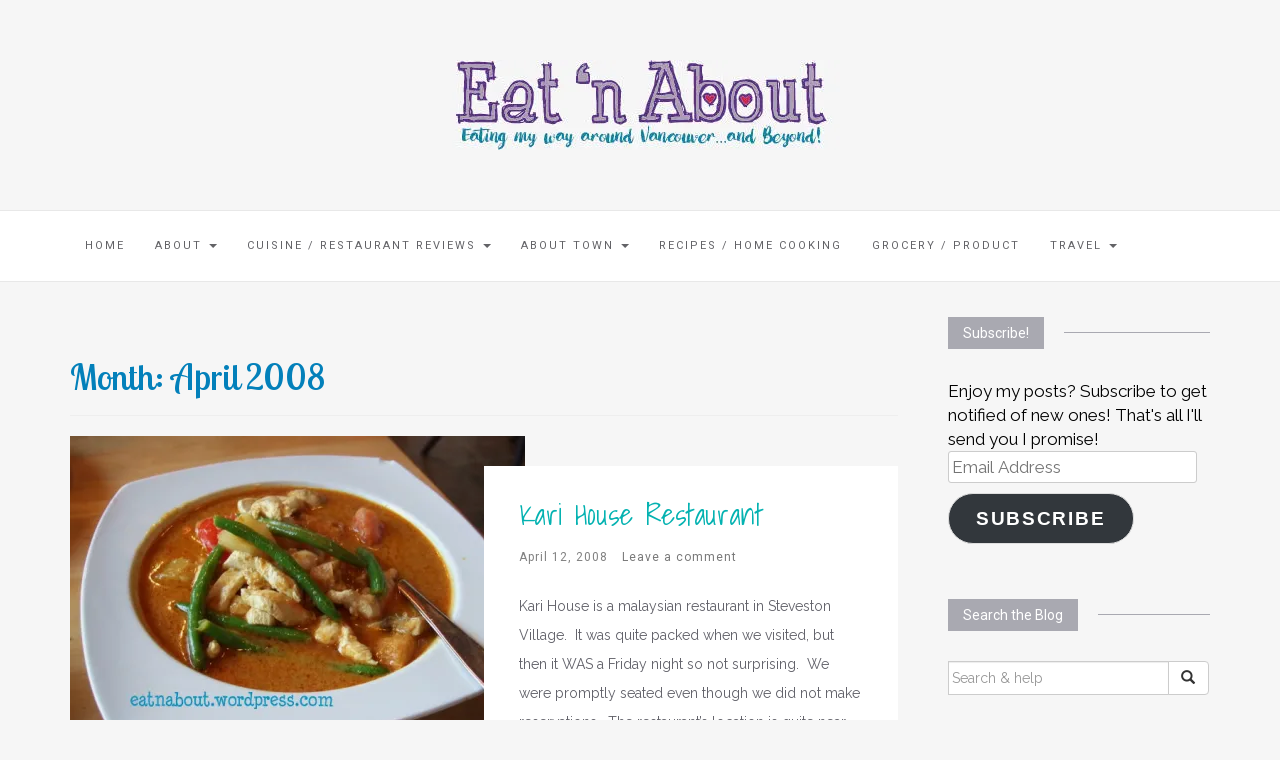

--- FILE ---
content_type: text/html; charset=UTF-8
request_url: https://eatnabout.com/2008/04/
body_size: 17069
content:

<!DOCTYPE html>
<html lang="en-US">
	<head>
		<meta charset="UTF-8">
		<meta http-equiv="X-UA-Compatible" content="IE=edge">
		<meta name="viewport" content="width=device-width, initial-scale=1">
		<link rel="pingback" href="https://eatnabout.com/xmlrpc.php" />
		
	  <meta name='robots' content='noindex, follow' />

	<!-- This site is optimized with the Yoast SEO plugin v26.6 - https://yoast.com/wordpress/plugins/seo/ -->
	<title>April 2008 - Eat &#039;n About</title>
	<meta property="og:locale" content="en_US" />
	<meta property="og:type" content="website" />
	<meta property="og:title" content="April 2008 - Eat &#039;n About" />
	<meta property="og:url" content="https://eatnabout.com/2008/04/" />
	<meta property="og:site_name" content="Eat &#039;n About" />
	<meta property="og:image" content="http://eatnabout.com/wp-content/uploads/2015/01/eatnabout-gravatar.jpg" />
	<meta name="twitter:card" content="summary_large_image" />
	<meta name="twitter:site" content="@eatnabout" />
	<script type="application/ld+json" class="yoast-schema-graph">{"@context":"https://schema.org","@graph":[{"@type":"CollectionPage","@id":"https://eatnabout.com/2008/04/","url":"https://eatnabout.com/2008/04/","name":"April 2008 - Eat &#039;n About","isPartOf":{"@id":"https://eatnabout.com/#website"},"primaryImageOfPage":{"@id":"https://eatnabout.com/2008/04/#primaryimage"},"image":{"@id":"https://eatnabout.com/2008/04/#primaryimage"},"thumbnailUrl":"https://i0.wp.com/eatnabout.com/wp-content/uploads/2008/04/DSCF2367.jpg?fit=640%2C480&ssl=1","breadcrumb":{"@id":"https://eatnabout.com/2008/04/#breadcrumb"},"inLanguage":"en-US"},{"@type":"ImageObject","inLanguage":"en-US","@id":"https://eatnabout.com/2008/04/#primaryimage","url":"https://i0.wp.com/eatnabout.com/wp-content/uploads/2008/04/DSCF2367.jpg?fit=640%2C480&ssl=1","contentUrl":"https://i0.wp.com/eatnabout.com/wp-content/uploads/2008/04/DSCF2367.jpg?fit=640%2C480&ssl=1","width":640,"height":480},{"@type":"BreadcrumbList","@id":"https://eatnabout.com/2008/04/#breadcrumb","itemListElement":[{"@type":"ListItem","position":1,"name":"Home","item":"https://eatnabout.com/"},{"@type":"ListItem","position":2,"name":"Archives for April 2008"}]},{"@type":"WebSite","@id":"https://eatnabout.com/#website","url":"https://eatnabout.com/","name":"Eat &#039;n About","description":"Vancouver restaurant reviews, recipes, food blog","publisher":{"@id":"https://eatnabout.com/#organization"},"potentialAction":[{"@type":"SearchAction","target":{"@type":"EntryPoint","urlTemplate":"https://eatnabout.com/?s={search_term_string}"},"query-input":{"@type":"PropertyValueSpecification","valueRequired":true,"valueName":"search_term_string"}}],"inLanguage":"en-US"},{"@type":"Organization","@id":"https://eatnabout.com/#organization","name":"Eat 'n About","url":"https://eatnabout.com/","logo":{"@type":"ImageObject","inLanguage":"en-US","@id":"https://eatnabout.com/#/schema/logo/image/","url":"https://i2.wp.com/eatnabout.com/wp-content/uploads/2015/04/Gravatar.jpeg?fit=690%2C690&ssl=1","contentUrl":"https://i2.wp.com/eatnabout.com/wp-content/uploads/2015/04/Gravatar.jpeg?fit=690%2C690&ssl=1","width":690,"height":690,"caption":"Eat 'n About"},"image":{"@id":"https://eatnabout.com/#/schema/logo/image/"},"sameAs":["https://www.facebook.com/eatnabout","https://x.com/eatnabout","https://instagram.com/eatnabout/","https://www.pinterest.com/eatnabout/"]}]}</script>
	<!-- / Yoast SEO plugin. -->


<link rel='dns-prefetch' href='//pagead2.googlesyndication.com' />
<link rel='dns-prefetch' href='//www.googletagmanager.com' />
<link rel='dns-prefetch' href='//stats.wp.com' />
<link rel='dns-prefetch' href='//fonts.googleapis.com' />
<link rel='dns-prefetch' href='//jetpack.wordpress.com' />
<link rel='dns-prefetch' href='//s0.wp.com' />
<link rel='dns-prefetch' href='//public-api.wordpress.com' />
<link rel='dns-prefetch' href='//0.gravatar.com' />
<link rel='dns-prefetch' href='//1.gravatar.com' />
<link rel='dns-prefetch' href='//2.gravatar.com' />
<link rel='preconnect' href='//i0.wp.com' />
<link rel="alternate" type="application/rss+xml" title="Eat &#039;n About &raquo; Feed" href="https://eatnabout.com/feed/" />
<link rel="alternate" type="application/rss+xml" title="Eat &#039;n About &raquo; Comments Feed" href="https://eatnabout.com/comments/feed/" />
		<!-- This site uses the Google Analytics by ExactMetrics plugin v8.11.0 - Using Analytics tracking - https://www.exactmetrics.com/ -->
		<!-- Note: ExactMetrics is not currently configured on this site. The site owner needs to authenticate with Google Analytics in the ExactMetrics settings panel. -->
					<!-- No tracking code set -->
				<!-- / Google Analytics by ExactMetrics -->
		<style id='wp-img-auto-sizes-contain-inline-css' type='text/css'>
img:is([sizes=auto i],[sizes^="auto," i]){contain-intrinsic-size:3000px 1500px}
/*# sourceURL=wp-img-auto-sizes-contain-inline-css */
</style>
<style id='wp-emoji-styles-inline-css' type='text/css'>

	img.wp-smiley, img.emoji {
		display: inline !important;
		border: none !important;
		box-shadow: none !important;
		height: 1em !important;
		width: 1em !important;
		margin: 0 0.07em !important;
		vertical-align: -0.1em !important;
		background: none !important;
		padding: 0 !important;
	}
/*# sourceURL=wp-emoji-styles-inline-css */
</style>
<link rel='stylesheet' id='wp-block-library-css' href='https://eatnabout.com/wp-includes/css/dist/block-library/style.min.css?ver=6.9' type='text/css' media='all' />
<style id='classic-theme-styles-inline-css' type='text/css'>
/*! This file is auto-generated */
.wp-block-button__link{color:#fff;background-color:#32373c;border-radius:9999px;box-shadow:none;text-decoration:none;padding:calc(.667em + 2px) calc(1.333em + 2px);font-size:1.125em}.wp-block-file__button{background:#32373c;color:#fff;text-decoration:none}
/*# sourceURL=/wp-includes/css/classic-themes.min.css */
</style>
<link rel='stylesheet' id='mediaelement-css' href='https://eatnabout.com/wp-includes/js/mediaelement/mediaelementplayer-legacy.min.css?ver=4.2.17' type='text/css' media='all' />
<link rel='stylesheet' id='wp-mediaelement-css' href='https://eatnabout.com/wp-includes/js/mediaelement/wp-mediaelement.min.css?ver=6.9' type='text/css' media='all' />
<style id='jetpack-sharing-buttons-style-inline-css' type='text/css'>
.jetpack-sharing-buttons__services-list{display:flex;flex-direction:row;flex-wrap:wrap;gap:0;list-style-type:none;margin:5px;padding:0}.jetpack-sharing-buttons__services-list.has-small-icon-size{font-size:12px}.jetpack-sharing-buttons__services-list.has-normal-icon-size{font-size:16px}.jetpack-sharing-buttons__services-list.has-large-icon-size{font-size:24px}.jetpack-sharing-buttons__services-list.has-huge-icon-size{font-size:36px}@media print{.jetpack-sharing-buttons__services-list{display:none!important}}.editor-styles-wrapper .wp-block-jetpack-sharing-buttons{gap:0;padding-inline-start:0}ul.jetpack-sharing-buttons__services-list.has-background{padding:1.25em 2.375em}
/*# sourceURL=https://eatnabout.com/wp-content/plugins/jetpack/_inc/blocks/sharing-buttons/view.css */
</style>
<style id='global-styles-inline-css' type='text/css'>
:root{--wp--preset--aspect-ratio--square: 1;--wp--preset--aspect-ratio--4-3: 4/3;--wp--preset--aspect-ratio--3-4: 3/4;--wp--preset--aspect-ratio--3-2: 3/2;--wp--preset--aspect-ratio--2-3: 2/3;--wp--preset--aspect-ratio--16-9: 16/9;--wp--preset--aspect-ratio--9-16: 9/16;--wp--preset--color--black: #000000;--wp--preset--color--cyan-bluish-gray: #abb8c3;--wp--preset--color--white: #ffffff;--wp--preset--color--pale-pink: #f78da7;--wp--preset--color--vivid-red: #cf2e2e;--wp--preset--color--luminous-vivid-orange: #ff6900;--wp--preset--color--luminous-vivid-amber: #fcb900;--wp--preset--color--light-green-cyan: #7bdcb5;--wp--preset--color--vivid-green-cyan: #00d084;--wp--preset--color--pale-cyan-blue: #8ed1fc;--wp--preset--color--vivid-cyan-blue: #0693e3;--wp--preset--color--vivid-purple: #9b51e0;--wp--preset--gradient--vivid-cyan-blue-to-vivid-purple: linear-gradient(135deg,rgb(6,147,227) 0%,rgb(155,81,224) 100%);--wp--preset--gradient--light-green-cyan-to-vivid-green-cyan: linear-gradient(135deg,rgb(122,220,180) 0%,rgb(0,208,130) 100%);--wp--preset--gradient--luminous-vivid-amber-to-luminous-vivid-orange: linear-gradient(135deg,rgb(252,185,0) 0%,rgb(255,105,0) 100%);--wp--preset--gradient--luminous-vivid-orange-to-vivid-red: linear-gradient(135deg,rgb(255,105,0) 0%,rgb(207,46,46) 100%);--wp--preset--gradient--very-light-gray-to-cyan-bluish-gray: linear-gradient(135deg,rgb(238,238,238) 0%,rgb(169,184,195) 100%);--wp--preset--gradient--cool-to-warm-spectrum: linear-gradient(135deg,rgb(74,234,220) 0%,rgb(151,120,209) 20%,rgb(207,42,186) 40%,rgb(238,44,130) 60%,rgb(251,105,98) 80%,rgb(254,248,76) 100%);--wp--preset--gradient--blush-light-purple: linear-gradient(135deg,rgb(255,206,236) 0%,rgb(152,150,240) 100%);--wp--preset--gradient--blush-bordeaux: linear-gradient(135deg,rgb(254,205,165) 0%,rgb(254,45,45) 50%,rgb(107,0,62) 100%);--wp--preset--gradient--luminous-dusk: linear-gradient(135deg,rgb(255,203,112) 0%,rgb(199,81,192) 50%,rgb(65,88,208) 100%);--wp--preset--gradient--pale-ocean: linear-gradient(135deg,rgb(255,245,203) 0%,rgb(182,227,212) 50%,rgb(51,167,181) 100%);--wp--preset--gradient--electric-grass: linear-gradient(135deg,rgb(202,248,128) 0%,rgb(113,206,126) 100%);--wp--preset--gradient--midnight: linear-gradient(135deg,rgb(2,3,129) 0%,rgb(40,116,252) 100%);--wp--preset--font-size--small: 13px;--wp--preset--font-size--medium: 20px;--wp--preset--font-size--large: 36px;--wp--preset--font-size--x-large: 42px;--wp--preset--spacing--20: 0.44rem;--wp--preset--spacing--30: 0.67rem;--wp--preset--spacing--40: 1rem;--wp--preset--spacing--50: 1.5rem;--wp--preset--spacing--60: 2.25rem;--wp--preset--spacing--70: 3.38rem;--wp--preset--spacing--80: 5.06rem;--wp--preset--shadow--natural: 6px 6px 9px rgba(0, 0, 0, 0.2);--wp--preset--shadow--deep: 12px 12px 50px rgba(0, 0, 0, 0.4);--wp--preset--shadow--sharp: 6px 6px 0px rgba(0, 0, 0, 0.2);--wp--preset--shadow--outlined: 6px 6px 0px -3px rgb(255, 255, 255), 6px 6px rgb(0, 0, 0);--wp--preset--shadow--crisp: 6px 6px 0px rgb(0, 0, 0);}:where(.is-layout-flex){gap: 0.5em;}:where(.is-layout-grid){gap: 0.5em;}body .is-layout-flex{display: flex;}.is-layout-flex{flex-wrap: wrap;align-items: center;}.is-layout-flex > :is(*, div){margin: 0;}body .is-layout-grid{display: grid;}.is-layout-grid > :is(*, div){margin: 0;}:where(.wp-block-columns.is-layout-flex){gap: 2em;}:where(.wp-block-columns.is-layout-grid){gap: 2em;}:where(.wp-block-post-template.is-layout-flex){gap: 1.25em;}:where(.wp-block-post-template.is-layout-grid){gap: 1.25em;}.has-black-color{color: var(--wp--preset--color--black) !important;}.has-cyan-bluish-gray-color{color: var(--wp--preset--color--cyan-bluish-gray) !important;}.has-white-color{color: var(--wp--preset--color--white) !important;}.has-pale-pink-color{color: var(--wp--preset--color--pale-pink) !important;}.has-vivid-red-color{color: var(--wp--preset--color--vivid-red) !important;}.has-luminous-vivid-orange-color{color: var(--wp--preset--color--luminous-vivid-orange) !important;}.has-luminous-vivid-amber-color{color: var(--wp--preset--color--luminous-vivid-amber) !important;}.has-light-green-cyan-color{color: var(--wp--preset--color--light-green-cyan) !important;}.has-vivid-green-cyan-color{color: var(--wp--preset--color--vivid-green-cyan) !important;}.has-pale-cyan-blue-color{color: var(--wp--preset--color--pale-cyan-blue) !important;}.has-vivid-cyan-blue-color{color: var(--wp--preset--color--vivid-cyan-blue) !important;}.has-vivid-purple-color{color: var(--wp--preset--color--vivid-purple) !important;}.has-black-background-color{background-color: var(--wp--preset--color--black) !important;}.has-cyan-bluish-gray-background-color{background-color: var(--wp--preset--color--cyan-bluish-gray) !important;}.has-white-background-color{background-color: var(--wp--preset--color--white) !important;}.has-pale-pink-background-color{background-color: var(--wp--preset--color--pale-pink) !important;}.has-vivid-red-background-color{background-color: var(--wp--preset--color--vivid-red) !important;}.has-luminous-vivid-orange-background-color{background-color: var(--wp--preset--color--luminous-vivid-orange) !important;}.has-luminous-vivid-amber-background-color{background-color: var(--wp--preset--color--luminous-vivid-amber) !important;}.has-light-green-cyan-background-color{background-color: var(--wp--preset--color--light-green-cyan) !important;}.has-vivid-green-cyan-background-color{background-color: var(--wp--preset--color--vivid-green-cyan) !important;}.has-pale-cyan-blue-background-color{background-color: var(--wp--preset--color--pale-cyan-blue) !important;}.has-vivid-cyan-blue-background-color{background-color: var(--wp--preset--color--vivid-cyan-blue) !important;}.has-vivid-purple-background-color{background-color: var(--wp--preset--color--vivid-purple) !important;}.has-black-border-color{border-color: var(--wp--preset--color--black) !important;}.has-cyan-bluish-gray-border-color{border-color: var(--wp--preset--color--cyan-bluish-gray) !important;}.has-white-border-color{border-color: var(--wp--preset--color--white) !important;}.has-pale-pink-border-color{border-color: var(--wp--preset--color--pale-pink) !important;}.has-vivid-red-border-color{border-color: var(--wp--preset--color--vivid-red) !important;}.has-luminous-vivid-orange-border-color{border-color: var(--wp--preset--color--luminous-vivid-orange) !important;}.has-luminous-vivid-amber-border-color{border-color: var(--wp--preset--color--luminous-vivid-amber) !important;}.has-light-green-cyan-border-color{border-color: var(--wp--preset--color--light-green-cyan) !important;}.has-vivid-green-cyan-border-color{border-color: var(--wp--preset--color--vivid-green-cyan) !important;}.has-pale-cyan-blue-border-color{border-color: var(--wp--preset--color--pale-cyan-blue) !important;}.has-vivid-cyan-blue-border-color{border-color: var(--wp--preset--color--vivid-cyan-blue) !important;}.has-vivid-purple-border-color{border-color: var(--wp--preset--color--vivid-purple) !important;}.has-vivid-cyan-blue-to-vivid-purple-gradient-background{background: var(--wp--preset--gradient--vivid-cyan-blue-to-vivid-purple) !important;}.has-light-green-cyan-to-vivid-green-cyan-gradient-background{background: var(--wp--preset--gradient--light-green-cyan-to-vivid-green-cyan) !important;}.has-luminous-vivid-amber-to-luminous-vivid-orange-gradient-background{background: var(--wp--preset--gradient--luminous-vivid-amber-to-luminous-vivid-orange) !important;}.has-luminous-vivid-orange-to-vivid-red-gradient-background{background: var(--wp--preset--gradient--luminous-vivid-orange-to-vivid-red) !important;}.has-very-light-gray-to-cyan-bluish-gray-gradient-background{background: var(--wp--preset--gradient--very-light-gray-to-cyan-bluish-gray) !important;}.has-cool-to-warm-spectrum-gradient-background{background: var(--wp--preset--gradient--cool-to-warm-spectrum) !important;}.has-blush-light-purple-gradient-background{background: var(--wp--preset--gradient--blush-light-purple) !important;}.has-blush-bordeaux-gradient-background{background: var(--wp--preset--gradient--blush-bordeaux) !important;}.has-luminous-dusk-gradient-background{background: var(--wp--preset--gradient--luminous-dusk) !important;}.has-pale-ocean-gradient-background{background: var(--wp--preset--gradient--pale-ocean) !important;}.has-electric-grass-gradient-background{background: var(--wp--preset--gradient--electric-grass) !important;}.has-midnight-gradient-background{background: var(--wp--preset--gradient--midnight) !important;}.has-small-font-size{font-size: var(--wp--preset--font-size--small) !important;}.has-medium-font-size{font-size: var(--wp--preset--font-size--medium) !important;}.has-large-font-size{font-size: var(--wp--preset--font-size--large) !important;}.has-x-large-font-size{font-size: var(--wp--preset--font-size--x-large) !important;}
:where(.wp-block-post-template.is-layout-flex){gap: 1.25em;}:where(.wp-block-post-template.is-layout-grid){gap: 1.25em;}
:where(.wp-block-term-template.is-layout-flex){gap: 1.25em;}:where(.wp-block-term-template.is-layout-grid){gap: 1.25em;}
:where(.wp-block-columns.is-layout-flex){gap: 2em;}:where(.wp-block-columns.is-layout-grid){gap: 2em;}
:root :where(.wp-block-pullquote){font-size: 1.5em;line-height: 1.6;}
/*# sourceURL=global-styles-inline-css */
</style>
<link rel='stylesheet' id='crp-style-rounded-thumbs-css' href='https://eatnabout.com/wp-content/plugins/contextual-related-posts/css/rounded-thumbs.min.css?ver=4.1.0' type='text/css' media='all' />
<style id='crp-style-rounded-thumbs-inline-css' type='text/css'>

			.crp_related.crp-rounded-thumbs a {
				width: 150px;
                height: 150px;
				text-decoration: none;
			}
			.crp_related.crp-rounded-thumbs img {
				max-width: 150px;
				margin: auto;
			}
			.crp_related.crp-rounded-thumbs .crp_title {
				width: 100%;
			}
			
/*# sourceURL=crp-style-rounded-thumbs-inline-css */
</style>
<link rel='stylesheet' id='font-awesome-css' href='https://eatnabout.com/wp-content/plugins/elementor/assets/lib/font-awesome/css/font-awesome.min.css?ver=4.7.0' type='text/css' media='all' />
<link rel='stylesheet' id='ot-widget-style-css' href='https://eatnabout.com/wp-content/plugins/orange-themes-custom-widgets/css/style-plugins.css?ver=6.9' type='text/css' media='all' />
<link rel='stylesheet' id='wp-lightbox-2.min.css-css' href='https://eatnabout.com/wp-content/plugins/wp-lightbox-2/styles/lightbox.min.css?ver=1.3.4' type='text/css' media='all' />
<link rel='stylesheet' id='google-fonts-css' href='//fonts.googleapis.com/css?family=Raleway%3A400%2C600%2C400italic%7CLora%3A700%7CRoboto%3A400%7CPlayfair+Display%3A700&#038;subset=latin%2Clatin-ext&#038;ver=6.9' type='text/css' media='all' />
<link rel='stylesheet' id='bootstrap-css' href='https://eatnabout.com/wp-content/themes/barletta/css/bootstrap.min.css?ver=6.9' type='text/css' media='all' />
<link rel='stylesheet' id='barletta-style-css' href='https://eatnabout.com/wp-content/themes/barletta/style.css?ver=6.9' type='text/css' media='all' />
<link rel='stylesheet' id='jetpack-subscriptions-css' href='https://eatnabout.com/wp-content/plugins/jetpack/_inc/build/subscriptions/subscriptions.min.css?ver=15.3.1' type='text/css' media='all' />
<link rel='stylesheet' id='rating_style-css' href='https://eatnabout.com/wp-content/plugins/all-in-one-schemaorg-rich-snippets/css/jquery.rating.css?ver=1.0' type='text/css' media='all' />
<link rel='stylesheet' id='bsf_style-css' href='https://eatnabout.com/wp-content/plugins/all-in-one-schemaorg-rich-snippets/css/style.css?ver=1.0' type='text/css' media='all' />
<script type="text/javascript" src="//pagead2.googlesyndication.com/pagead/js/adsbygoogle.js?ver=6.9" id="adsbygoogle-js"></script>
<script type="text/javascript" src="https://eatnabout.com/wp-includes/js/jquery/jquery.min.js?ver=3.7.1" id="jquery-core-js"></script>
<script type="text/javascript" src="https://eatnabout.com/wp-includes/js/jquery/jquery-migrate.min.js?ver=3.4.1" id="jquery-migrate-js"></script>
<script type="text/javascript" src="https://eatnabout.com/wp-content/themes/barletta/js/modernizr.min.js?ver=6.9" id="modernizr-js"></script>
<script type="text/javascript" src="https://eatnabout.com/wp-content/themes/barletta/js/bootstrap.min.js?ver=6.9" id="bootstrap-js"></script>
<script type="text/javascript" src="https://eatnabout.com/wp-content/themes/barletta/js/jquery.bxslider.min.js?ver=6.9" id="bxslider-js"></script>
<script type="text/javascript" src="https://eatnabout.com/wp-content/themes/barletta/js/barletta.scripts.js?ver=6.9" id="barletta-js-js"></script>
<script type="text/javascript" src="https://eatnabout.com/wp-content/plugins/all-in-one-schemaorg-rich-snippets/js/jquery.rating.min.js" id="jquery_rating-js"></script>

<!-- Google tag (gtag.js) snippet added by Site Kit -->
<!-- Google Analytics snippet added by Site Kit -->
<script type="text/javascript" src="https://www.googletagmanager.com/gtag/js?id=G-LER4S811FQ" id="google_gtagjs-js" async></script>
<script type="text/javascript" id="google_gtagjs-js-after">
/* <![CDATA[ */
window.dataLayer = window.dataLayer || [];function gtag(){dataLayer.push(arguments);}
gtag("set","linker",{"domains":["eatnabout.com"]});
gtag("js", new Date());
gtag("set", "developer_id.dZTNiMT", true);
gtag("config", "G-LER4S811FQ");
//# sourceURL=google_gtagjs-js-after
/* ]]> */
</script>
<link rel="https://api.w.org/" href="https://eatnabout.com/wp-json/" /><link rel="EditURI" type="application/rsd+xml" title="RSD" href="https://eatnabout.com/xmlrpc.php?rsd" />
<meta name="generator" content="WordPress 6.9" />
<script type="text/javascript">var ajaxurl = "https://eatnabout.com/wp-admin/admin-ajax.php";</script>	<link rel="preconnect" href="https://fonts.googleapis.com">
	<link rel="preconnect" href="https://fonts.gstatic.com">
	<link href='https://fonts.googleapis.com/css2?display=swap&family=Raleway&family=Lobster+Two&family=Shadows+Into+Light&family=Shadows+Into+Light+Two' rel='stylesheet'><meta name="generator" content="Site Kit by Google 1.168.0" />	<style>img#wpstats{display:none}</style>
		<style type="text/css" id="barletta-custom-theme-css"></style>
<!-- Google AdSense meta tags added by Site Kit -->
<meta name="google-adsense-platform-account" content="ca-host-pub-2644536267352236">
<meta name="google-adsense-platform-domain" content="sitekit.withgoogle.com">
<!-- End Google AdSense meta tags added by Site Kit -->
<meta name="generator" content="Elementor 3.34.0; features: additional_custom_breakpoints; settings: css_print_method-external, google_font-enabled, font_display-auto">
			<style>
				.e-con.e-parent:nth-of-type(n+4):not(.e-lazyloaded):not(.e-no-lazyload),
				.e-con.e-parent:nth-of-type(n+4):not(.e-lazyloaded):not(.e-no-lazyload) * {
					background-image: none !important;
				}
				@media screen and (max-height: 1024px) {
					.e-con.e-parent:nth-of-type(n+3):not(.e-lazyloaded):not(.e-no-lazyload),
					.e-con.e-parent:nth-of-type(n+3):not(.e-lazyloaded):not(.e-no-lazyload) * {
						background-image: none !important;
					}
				}
				@media screen and (max-height: 640px) {
					.e-con.e-parent:nth-of-type(n+2):not(.e-lazyloaded):not(.e-no-lazyload),
					.e-con.e-parent:nth-of-type(n+2):not(.e-lazyloaded):not(.e-no-lazyload) * {
						background-image: none !important;
					}
				}
			</style>
			
<!-- Google AdSense snippet added by Site Kit -->
<script type="text/javascript" async="async" src="https://pagead2.googlesyndication.com/pagead/js/adsbygoogle.js?client=ca-pub-6197438350906153&amp;host=ca-host-pub-2644536267352236" crossorigin="anonymous"></script>

<!-- End Google AdSense snippet added by Site Kit -->
<link rel="icon" href="https://i0.wp.com/eatnabout.com/wp-content/uploads/2017/01/cropped-2015-01-24_13.54.35.jpg?fit=32%2C32&#038;ssl=1" sizes="32x32" />
<link rel="icon" href="https://i0.wp.com/eatnabout.com/wp-content/uploads/2017/01/cropped-2015-01-24_13.54.35.jpg?fit=192%2C192&#038;ssl=1" sizes="192x192" />
<link rel="apple-touch-icon" href="https://i0.wp.com/eatnabout.com/wp-content/uploads/2017/01/cropped-2015-01-24_13.54.35.jpg?fit=180%2C180&#038;ssl=1" />
<meta name="msapplication-TileImage" content="https://i0.wp.com/eatnabout.com/wp-content/uploads/2017/01/cropped-2015-01-24_13.54.35.jpg?fit=270%2C270&#038;ssl=1" />
		<style type="text/css" id="wp-custom-css">
			/*
You can add your own CSS here.

Click the help icon above to learn more.
*/

a {
	color: #04B2B1;
}		</style>
			<style id="egf-frontend-styles" type="text/css">
		p {font-family: 'Raleway', sans-serif;font-size: 17px;font-style: normal;font-weight: 400;} h1 {color: #0380ba;font-family: 'Lobster Two', sans-serif;font-size: 36px;font-style: normal;font-weight: 400;} h2 {color: #079662;font-family: 'Shadows Into Light', sans-serif;font-style: normal;font-weight: 400;} h3 {color: #3b5999;font-family: 'Shadows Into Light Two', sans-serif;font-style: normal;font-weight: 400;} h4 {color: #079662;font-family: 'Shadows Into Light', sans-serif;font-style: normal;font-weight: 400;} h5 {font-family: 'Trebuchet MS', sans-serif;font-style: normal;font-weight: 400;} h6 {font-family: 'Trebuchet MS', sans-serif;font-style: normal;font-weight: 400;} 	</style>
		</head>
	<body class="archive date wp-custom-logo wp-theme-barletta elementor-default elementor-kit-14968">

		
		<header class="header">
			<a href="https://eatnabout.com/" class="custom-logo-link" rel="home"><img width="400" height="90" src="https://i0.wp.com/eatnabout.com/wp-content/uploads/2017/01/eatnabout-blog-logo-header-image.jpg?fit=400%2C90&amp;ssl=1" class="custom-logo" alt="eatnabout blog logo image" decoding="async" srcset="https://i0.wp.com/eatnabout.com/wp-content/uploads/2017/01/eatnabout-blog-logo-header-image.jpg?w=400&amp;ssl=1 400w, https://i0.wp.com/eatnabout.com/wp-content/uploads/2017/01/eatnabout-blog-logo-header-image.jpg?resize=30%2C7&amp;ssl=1 30w, https://i0.wp.com/eatnabout.com/wp-content/uploads/2017/01/eatnabout-blog-logo-header-image.jpg?resize=300%2C68&amp;ssl=1 300w" sizes="(max-width: 400px) 100vw, 400px" /></a>		</header>

		<!-- Navigation -->
		<nav class="navbar" role="navigation">
			<div class="container">
		<!-- Brand and toggle get grouped for better mobile display --> 
		  <div class="navbar-header"> 
			<button type="button" class="navbar-toggle" data-toggle="collapse" data-target=".navbar-ex1-collapse"> 
				<span class="sr-only">Toggle navigation</span> 
				<span class="icon-bar"></span> 
				<span class="icon-bar"></span> 
				<span class="icon-bar"></span> 
			</button> 
		  </div> 

		<div class="collapse navbar-collapse navbar-ex1-collapse"><ul id="menu-main-menu" class="nav navbar-nav"><li id="menu-item-10598" class="menu-item menu-item-type-custom menu-item-object-custom menu-item-home menu-item-10598"><a title="Home" href="http://eatnabout.com/">Home</a></li>
<li id="menu-item-10599" class="menu-item menu-item-type-post_type menu-item-object-page menu-item-has-children menu-item-10599 dropdown"><a title="About" href="#" data-toggle="dropdown" class="dropdown-toggle">About <span class="caret"></span></a>
<ul role="menu" class=" dropdown-menu">
	<li id="menu-item-12540" class="menu-item menu-item-type-post_type menu-item-object-page menu-item-12540"><a title="About" href="https://eatnabout.com/about/">About</a></li>
	<li id="menu-item-10601" class="menu-item menu-item-type-post_type menu-item-object-page menu-item-10601"><a title="Contact" href="https://eatnabout.com/contact/">Contact</a></li>
	<li id="menu-item-12538" class="menu-item menu-item-type-post_type menu-item-object-page menu-item-12538"><a title="Disclosure" href="https://eatnabout.com/disclosure/">Disclosure</a></li>
	<li id="menu-item-12539" class="menu-item menu-item-type-post_type menu-item-object-page menu-item-12539"><a title="Privacy" href="https://eatnabout.com/privacy/">Privacy</a></li>
</ul>
</li>
<li id="menu-item-12541" class="menu-item menu-item-type-taxonomy menu-item-object-category menu-item-has-children menu-item-12541 dropdown"><a title="CUISINE / RESTAURANT REVIEWS" href="#" data-toggle="dropdown" class="dropdown-toggle">CUISINE / RESTAURANT REVIEWS <span class="caret"></span></a>
<ul role="menu" class=" dropdown-menu">
	<li id="menu-item-12932" class="menu-item menu-item-type-taxonomy menu-item-object-category menu-item-12932"><a title="Afghani" href="https://eatnabout.com/category/cuisine-restaurant-reviews/afghani/">Afghani</a></li>
	<li id="menu-item-12933" class="menu-item menu-item-type-taxonomy menu-item-object-category menu-item-12933"><a title="African" href="https://eatnabout.com/category/cuisine-restaurant-reviews/african/">African</a></li>
	<li id="menu-item-12934" class="menu-item menu-item-type-taxonomy menu-item-object-category menu-item-12934"><a title="Afternoon Tea" href="https://eatnabout.com/category/cuisine-restaurant-reviews/afternoon-tea/">Afternoon Tea</a></li>
	<li id="menu-item-12935" class="menu-item menu-item-type-taxonomy menu-item-object-category menu-item-12935"><a title="American" href="https://eatnabout.com/category/cuisine-restaurant-reviews/american/">American</a></li>
	<li id="menu-item-12936" class="menu-item menu-item-type-taxonomy menu-item-object-category menu-item-12936"><a title="Atlantic Canada" href="https://eatnabout.com/category/cuisine-restaurant-reviews/atlantic-canada/">Atlantic Canada</a></li>
	<li id="menu-item-12937" class="menu-item menu-item-type-taxonomy menu-item-object-category menu-item-12937"><a title="AYCE" href="https://eatnabout.com/category/cuisine-restaurant-reviews/ayce-restaurant-reviews/">AYCE</a></li>
	<li id="menu-item-12938" class="menu-item menu-item-type-taxonomy menu-item-object-category menu-item-12938"><a title="Bakery" href="https://eatnabout.com/category/cuisine-restaurant-reviews/bakery/">Bakery</a></li>
	<li id="menu-item-12939" class="menu-item menu-item-type-taxonomy menu-item-object-category menu-item-12939"><a title="Basque" href="https://eatnabout.com/category/cuisine-restaurant-reviews/basque/">Basque</a></li>
	<li id="menu-item-12940" class="menu-item menu-item-type-taxonomy menu-item-object-category menu-item-12940"><a title="Belgian" href="https://eatnabout.com/category/cuisine-restaurant-reviews/belgian/">Belgian</a></li>
	<li id="menu-item-12941" class="menu-item menu-item-type-taxonomy menu-item-object-category menu-item-12941"><a title="Bistro" href="https://eatnabout.com/category/cuisine-restaurant-reviews/bistro-restaurant-reviews/">Bistro</a></li>
	<li id="menu-item-13280" class="menu-item menu-item-type-taxonomy menu-item-object-category menu-item-13280"><a title="Bubble Tea" href="https://eatnabout.com/category/cuisine-restaurant-reviews/chinese/taiwanese/bubble-tea-taiwanese-chinese-restaurant-reviews/">Bubble Tea</a></li>
	<li id="menu-item-12942" class="menu-item menu-item-type-taxonomy menu-item-object-category menu-item-12942"><a title="Buffet" href="https://eatnabout.com/category/cuisine-restaurant-reviews/buffet/">Buffet</a></li>
	<li id="menu-item-12943" class="menu-item menu-item-type-taxonomy menu-item-object-category menu-item-12943"><a title="Burmese" href="https://eatnabout.com/category/cuisine-restaurant-reviews/burmese/">Burmese</a></li>
	<li id="menu-item-13281" class="menu-item menu-item-type-taxonomy menu-item-object-category menu-item-13281"><a title="Cajun" href="https://eatnabout.com/category/cuisine-restaurant-reviews/southern-restaurant-reviews/cajun-southern-restaurant-reviews-restaurant-reviews/">Cajun</a></li>
	<li id="menu-item-12944" class="menu-item menu-item-type-taxonomy menu-item-object-category menu-item-12944"><a title="Cambodian" href="https://eatnabout.com/category/cuisine-restaurant-reviews/cambodian/">Cambodian</a></li>
	<li id="menu-item-12945" class="menu-item menu-item-type-taxonomy menu-item-object-category menu-item-has-children menu-item-12945 dropdown"><a title="Chinese" href="https://eatnabout.com/category/cuisine-restaurant-reviews/chinese/">Chinese</a></li>
	<li id="menu-item-12948" class="menu-item menu-item-type-taxonomy menu-item-object-category menu-item-12948"><a title="Coffee Shop" href="https://eatnabout.com/category/cuisine-restaurant-reviews/coffee-shop/">Coffee Shop</a></li>
	<li id="menu-item-13282" class="menu-item menu-item-type-taxonomy menu-item-object-category menu-item-13282"><a title="Creole" href="https://eatnabout.com/category/cuisine-restaurant-reviews/southern-restaurant-reviews/creole-southern-restaurant-reviews-restaurant-reviews/">Creole</a></li>
	<li id="menu-item-13270" class="menu-item menu-item-type-taxonomy menu-item-object-category menu-item-13270"><a title="Dessert" href="https://eatnabout.com/category/cuisine-restaurant-reviews/dessert/">Dessert</a></li>
	<li id="menu-item-12950" class="menu-item menu-item-type-taxonomy menu-item-object-category menu-item-12950"><a title="Fast Food" href="https://eatnabout.com/category/cuisine-restaurant-reviews/fast-food/">Fast Food</a></li>
	<li id="menu-item-13271" class="menu-item menu-item-type-taxonomy menu-item-object-category menu-item-13271"><a title="Filipino" href="https://eatnabout.com/category/cuisine-restaurant-reviews/filipino/">Filipino</a></li>
	<li id="menu-item-13272" class="menu-item menu-item-type-taxonomy menu-item-object-category menu-item-13272"><a title="Fine Dining" href="https://eatnabout.com/category/cuisine-restaurant-reviews/fine-dining-restaurant-reviews/">Fine Dining</a></li>
	<li id="menu-item-13273" class="menu-item menu-item-type-taxonomy menu-item-object-category menu-item-13273"><a title="Food Carts" href="https://eatnabout.com/category/cuisine-restaurant-reviews/food-carts/">Food Carts</a></li>
	<li id="menu-item-13274" class="menu-item menu-item-type-taxonomy menu-item-object-category menu-item-13274"><a title="Food Court" href="https://eatnabout.com/category/cuisine-restaurant-reviews/food-court-restaurant-reviews/">Food Court</a></li>
	<li id="menu-item-13275" class="menu-item menu-item-type-taxonomy menu-item-object-category menu-item-13275"><a title="French" href="https://eatnabout.com/category/cuisine-restaurant-reviews/french/">French</a></li>
	<li id="menu-item-13276" class="menu-item menu-item-type-taxonomy menu-item-object-category menu-item-13276"><a title="Fusion" href="https://eatnabout.com/category/cuisine-restaurant-reviews/fusion-restaurant-reviews/">Fusion</a></li>
	<li id="menu-item-13277" class="menu-item menu-item-type-taxonomy menu-item-object-category menu-item-13277"><a title="German" href="https://eatnabout.com/category/cuisine-restaurant-reviews/german/">German</a></li>
	<li id="menu-item-13278" class="menu-item menu-item-type-taxonomy menu-item-object-category menu-item-13278"><a title="Gluten-Free" href="https://eatnabout.com/category/cuisine-restaurant-reviews/gluten-free/">Gluten-Free</a></li>
</ul>
</li>
<li id="menu-item-12530" class="menu-item menu-item-type-taxonomy menu-item-object-category menu-item-has-children menu-item-12530 dropdown"><a title="About Town" href="#" data-toggle="dropdown" class="dropdown-toggle">About Town <span class="caret"></span></a>
<ul role="menu" class=" dropdown-menu">
	<li id="menu-item-12931" class="menu-item menu-item-type-taxonomy menu-item-object-category menu-item-12931"><a title="About Town" href="https://eatnabout.com/category/other/about-town/">About Town</a></li>
	<li id="menu-item-12929" class="menu-item menu-item-type-taxonomy menu-item-object-category menu-item-has-children menu-item-12929 dropdown"><a title="Festivals" href="https://eatnabout.com/category/other/about-town/festivals/">Festivals</a></li>
</ul>
</li>
<li id="menu-item-12527" class="menu-item menu-item-type-taxonomy menu-item-object-category menu-item-12527"><a title="RECIPES / HOME COOKING" href="https://eatnabout.com/category/recipes-home-cooking/">RECIPES / HOME COOKING</a></li>
<li id="menu-item-12531" class="menu-item menu-item-type-taxonomy menu-item-object-category menu-item-12531"><a title="Grocery / Product" href="https://eatnabout.com/category/other/grocery-product/">Grocery / Product</a></li>
<li id="menu-item-13284" class="menu-item menu-item-type-taxonomy menu-item-object-category menu-item-has-children menu-item-13284 dropdown"><a title="TRAVEL" href="#" data-toggle="dropdown" class="dropdown-toggle">TRAVEL <span class="caret"></span></a>
<ul role="menu" class=" dropdown-menu">
	<li id="menu-item-13279" class="menu-item menu-item-type-taxonomy menu-item-object-category menu-item-13279"><a title="Asia" href="https://eatnabout.com/category/travel/asia/">Asia</a></li>
	<li id="menu-item-13285" class="menu-item menu-item-type-taxonomy menu-item-object-category menu-item-13285"><a title="USA" href="https://eatnabout.com/category/travel/usa/">USA</a></li>
</ul>
</li>
</ul></div>
		</div>
		</nav>
		<!-- End: Navigation -->

		
	
		<div id="content" class="container">
		<section>
			<div class="row">
				<div class="col-md-9 mz-sidebar-right">

	<section id="primary" class="content-area">
		<main id="main" class="site-main" role="main">

		
			<header class="page-header">
				<h1 class="page-title">Month: <span>April 2008</span></h1>			</header><!-- .page-header -->

						
									<article  id="post-24" class="list-post post-24 post type-post status-publish format-standard has-post-thumbnail hentry category-cuisine-restaurant-reviews category-malaysian-restaurant-reviews category-richmond-location category-steveston-village-richmond-location-location tag-noodles tag-soup">

							
						<div class="list-post-image">
															<a href="https://eatnabout.com/2008/04/12/kari-house-restaurant/" title="Kari House Restaurant">
								<img fetchpriority="high" width="455" height="320" src="https://i0.wp.com/eatnabout.com/wp-content/uploads/2008/04/DSCF2367.jpg?resize=455%2C320&amp;ssl=1" class="attachment-barletta-small-thumbnail size-barletta-small-thumbnail wp-post-image" alt="" decoding="async" />								</a>
													</div>

						<div class="list-post-body">
							<h2 class="entry-title"><a href="https://eatnabout.com/2008/04/12/kari-house-restaurant/" rel="bookmark">Kari House Restaurant</a></h2>
							<div class="post-meta">
								<span>April 12, 2008</span>
																	<span><a href="https://eatnabout.com/2008/04/12/kari-house-restaurant/#respond">Leave a comment</a></span>
															</div>

							<!-- <div class="post-date"><span>Posted by <a href="https://eatnabout.com/author/eatnaboutgmail-com/" title="Posts by Wendy" rel="author">Wendy</a> on </span></div>-->

							<p>Kari House is a malaysian restaurant in Steveston Village.  It was quite packed when we visited, but then it WAS a Friday night so not surprising.  We were promptly seated even though we did not make reservations.  The restaurant&#8217;s location is quite near the end of the whole Steveston deck housing the restaurants, so there was [&hellip;]</p>

															<div class="read-more"><a href="https://eatnabout.com/2008/04/12/kari-house-restaurant/">Continue Reading</a></div>
													</div>
					</article>

			
									<article  id="post-64" class="list-post post-64 post type-post status-publish format-standard has-post-thumbnail hentry category-bistro-restaurant-reviews category-cuisine-restaurant-reviews category-richmond-location tag-cheesecake">

							
						<div class="list-post-image">
															<a href="https://eatnabout.com/2008/04/07/ikea-richmond-bistro/" title="Ikea Richmond Bistro">
								<img width="455" height="320" src="https://i0.wp.com/eatnabout.com/wp-content/uploads/2008/04/IkeaMeatballs.jpg?resize=455%2C320&amp;ssl=1" class="attachment-barletta-small-thumbnail size-barletta-small-thumbnail wp-post-image" alt="" decoding="async" />								</a>
													</div>

						<div class="list-post-body">
							<h2 class="entry-title"><a href="https://eatnabout.com/2008/04/07/ikea-richmond-bistro/" rel="bookmark">Ikea Richmond Bistro</a></h2>
							<div class="post-meta">
								<span>April 7, 2008</span>
																	<span><a href="https://eatnabout.com/2008/04/07/ikea-richmond-bistro/#comments">1 Comment</a></span>
															</div>

							<!-- <div class="post-date"><span>Posted by <a href="https://eatnabout.com/author/eatnaboutgmail-com/" title="Posts by Wendy" rel="author">Wendy</a> on </span></div>-->

							<p>We stopped at the Ikea Bistro in Richmond for a quick bite.  This was our first time eating here.  The bistro was very brightly lit, with lots of big windows, thus allowing lots of sunlight in.  It was a cafeteria type setting where you help yourself to desserts that are located in mini fridges.  Hot [&hellip;]</p>

															<div class="read-more"><a href="https://eatnabout.com/2008/04/07/ikea-richmond-bistro/">Continue Reading</a></div>
													</div>
					</article>

			
									<article  id="post-17" class="list-post post-17 post type-post status-publish format-standard has-post-thumbnail hentry category-cuisine-restaurant-reviews category-fusion-restaurant-reviews category-japanese-restaurant-reviews category-richmond-location tag-fish tag-hot-pot tag-ice-cream tag-noodles tag-sushi">

							
						<div class="list-post-image">
															<a href="https://eatnabout.com/2008/04/02/%e5%87%a1%e3%81%8f%ef%bd%9e%e3%82%89-bonqula-fusion/" title="凡く～ら BonQuLa Fusion Restaurant">
								<img width="455" height="320" src="https://i0.wp.com/eatnabout.com/wp-content/uploads/2008/04/DSC00998.jpg?resize=455%2C320&amp;ssl=1" class="attachment-barletta-small-thumbnail size-barletta-small-thumbnail wp-post-image" alt="" decoding="async" />								</a>
													</div>

						<div class="list-post-body">
							<h2 class="entry-title"><a href="https://eatnabout.com/2008/04/02/%e5%87%a1%e3%81%8f%ef%bd%9e%e3%82%89-bonqula-fusion/" rel="bookmark">凡く～ら BonQuLa Fusion Restaurant</a></h2>
							<div class="post-meta">
								<span>April 2, 2008</span>
																	<span><a href="https://eatnabout.com/2008/04/02/%e5%87%a1%e3%81%8f%ef%bd%9e%e3%82%89-bonqula-fusion/#comments">3 Comments</a></span>
															</div>

							<!-- <div class="post-date"><span>Posted by <a href="https://eatnabout.com/author/eatnaboutgmail-com/" title="Posts by Wendy" rel="author">Wendy</a> on </span></div>-->

							<p>Update Dec 10, 2010: This restaurant is now closed. Feeling adventurous again, we visited this japanese fusion restaurant hidden in the corner Olympia Centre on Alexandra Road in Richmond (the mall with Mongolie Grill).  It&#8217;s BonQuLa and we&#8217;re happy we found this gem as it is a nice cozy restaurant owned and chefed (is that [&hellip;]</p>

															<div class="read-more"><a href="https://eatnabout.com/2008/04/02/%e5%87%a1%e3%81%8f%ef%bd%9e%e3%82%89-bonqula-fusion/">Continue Reading</a></div>
													</div>
					</article>

			
			
		
		</main><!-- #main -->
	</section><!-- #primary -->

				</div>

				
			            

				<div class="col-md-3">
					<div id="sidebar" class="sidebar">

						<div id="blog_subscription-5" class="widget widget_blog_subscription jetpack_subscription_widget"><div class="widget-title"><span>Subscribe!</span></div>
			<div class="wp-block-jetpack-subscriptions__container">
			<form action="#" method="post" accept-charset="utf-8" id="subscribe-blog-blog_subscription-5"
				data-blog="64016428"
				data-post_access_level="everybody" >
									<div id="subscribe-text"><p>Enjoy my posts? Subscribe to get notified of new ones! That's all I'll send you I promise!</p>
</div>
										<p id="subscribe-email">
						<label id="jetpack-subscribe-label"
							class="screen-reader-text"
							for="subscribe-field-blog_subscription-5">
							Email Address						</label>
						<input type="email" name="email" autocomplete="email" required="required"
																					value=""
							id="subscribe-field-blog_subscription-5"
							placeholder="Email Address"
						/>
					</p>

					<p id="subscribe-submit"
											>
						<input type="hidden" name="action" value="subscribe"/>
						<input type="hidden" name="source" value="https://eatnabout.com/2008/04/"/>
						<input type="hidden" name="sub-type" value="widget"/>
						<input type="hidden" name="redirect_fragment" value="subscribe-blog-blog_subscription-5"/>
						<input type="hidden" id="_wpnonce" name="_wpnonce" value="24c6542baf" /><input type="hidden" name="_wp_http_referer" value="/2008/04/" />						<button type="submit"
															class="wp-block-button__link"
																					name="jetpack_subscriptions_widget"
						>
							Subscribe						</button>
					</p>
							</form>
						</div>
			
</div><div id="search-2" class="widget widget_search"><div class="widget-title"><span>Search the Blog</span></div>
<form role="search" method="get" class="form-search" action="https://eatnabout.com/">

  <div class="input-group">

  	<label class="screen-reader-text" for="s">Search for:</label>
    <input type="text" class="form-control search-query" placeholder="Search &amp; help" value="" name="s" title="Search for:" />
    <span class="input-group-btn">
      <button type="submit" class="btn btn-default" name="submit" id="searchsubmit" value=""><span class="glyphicon glyphicon-search"></span></button>
    </span>

  </div>

</form></div><div id="categories-3" class="widget widget_categories"><div class="widget-title"><span>Explore</span></div><form action="https://eatnabout.com" method="get"><label class="screen-reader-text" for="cat">Explore</label><select  name='cat' id='cat' class='postform'>
	<option value='-1'>Select Category</option>
	<option class="level-0" value="2">CUISINE / RESTAURANT REVIEWS&nbsp;&nbsp;(512)</option>
	<option class="level-1" value="227">&nbsp;&nbsp;&nbsp;Afghani&nbsp;&nbsp;(1)</option>
	<option class="level-1" value="63">&nbsp;&nbsp;&nbsp;African&nbsp;&nbsp;(1)</option>
	<option class="level-1" value="64">&nbsp;&nbsp;&nbsp;Afternoon Tea&nbsp;&nbsp;(1)</option>
	<option class="level-1" value="65">&nbsp;&nbsp;&nbsp;American&nbsp;&nbsp;(16)</option>
	<option class="level-1" value="67">&nbsp;&nbsp;&nbsp;Atlantic Canada&nbsp;&nbsp;(1)</option>
	<option class="level-1" value="68">&nbsp;&nbsp;&nbsp;AYCE&nbsp;&nbsp;(2)</option>
	<option class="level-1" value="69">&nbsp;&nbsp;&nbsp;Bakery&nbsp;&nbsp;(28)</option>
	<option class="level-1" value="70">&nbsp;&nbsp;&nbsp;Basque&nbsp;&nbsp;(2)</option>
	<option class="level-1" value="279">&nbsp;&nbsp;&nbsp;BBQ&nbsp;&nbsp;(3)</option>
	<option class="level-1" value="290">&nbsp;&nbsp;&nbsp;Beer/Brewery&nbsp;&nbsp;(10)</option>
	<option class="level-1" value="71">&nbsp;&nbsp;&nbsp;Belgian&nbsp;&nbsp;(3)</option>
	<option class="level-1" value="72">&nbsp;&nbsp;&nbsp;Bistro&nbsp;&nbsp;(19)</option>
	<option class="level-1" value="73">&nbsp;&nbsp;&nbsp;Breakfast / Brunch&nbsp;&nbsp;(17)</option>
	<option class="level-1" value="74">&nbsp;&nbsp;&nbsp;Buffet&nbsp;&nbsp;(1)</option>
	<option class="level-1" value="75">&nbsp;&nbsp;&nbsp;Burmese&nbsp;&nbsp;(3)</option>
	<option class="level-1" value="316">&nbsp;&nbsp;&nbsp;Cafe&nbsp;&nbsp;(1)</option>
	<option class="level-1" value="79">&nbsp;&nbsp;&nbsp;Cambodian&nbsp;&nbsp;(2)</option>
	<option class="level-1" value="82">&nbsp;&nbsp;&nbsp;Chinese&nbsp;&nbsp;(84)</option>
	<option class="level-2" value="108">&nbsp;&nbsp;&nbsp;&nbsp;&nbsp;&nbsp;Cantonese&nbsp;&nbsp;(19)</option>
	<option class="level-2" value="87">&nbsp;&nbsp;&nbsp;&nbsp;&nbsp;&nbsp;Dim Sum&nbsp;&nbsp;(6)</option>
	<option class="level-2" value="104">&nbsp;&nbsp;&nbsp;&nbsp;&nbsp;&nbsp;Shanghai&nbsp;&nbsp;(6)</option>
	<option class="level-2" value="105">&nbsp;&nbsp;&nbsp;&nbsp;&nbsp;&nbsp;Sze Chuan&nbsp;&nbsp;(7)</option>
	<option class="level-2" value="106">&nbsp;&nbsp;&nbsp;&nbsp;&nbsp;&nbsp;Taiwanese&nbsp;&nbsp;(33)</option>
	<option class="level-3" value="107">&nbsp;&nbsp;&nbsp;&nbsp;&nbsp;&nbsp;&nbsp;&nbsp;&nbsp;Bubble Tea&nbsp;&nbsp;(26)</option>
	<option class="level-1" value="83">&nbsp;&nbsp;&nbsp;Coffee Shop&nbsp;&nbsp;(16)</option>
	<option class="level-1" value="3">&nbsp;&nbsp;&nbsp;Dessert&nbsp;&nbsp;(65)</option>
	<option class="level-1" value="4">&nbsp;&nbsp;&nbsp;Fast Food&nbsp;&nbsp;(52)</option>
	<option class="level-1" value="216">&nbsp;&nbsp;&nbsp;Filipino&nbsp;&nbsp;(2)</option>
	<option class="level-1" value="5">&nbsp;&nbsp;&nbsp;Fine Dining&nbsp;&nbsp;(50)</option>
	<option class="level-1" value="6">&nbsp;&nbsp;&nbsp;Food Carts&nbsp;&nbsp;(16)</option>
	<option class="level-1" value="7">&nbsp;&nbsp;&nbsp;Food Court&nbsp;&nbsp;(18)</option>
	<option class="level-1" value="8">&nbsp;&nbsp;&nbsp;French&nbsp;&nbsp;(13)</option>
	<option class="level-1" value="9">&nbsp;&nbsp;&nbsp;Fusion&nbsp;&nbsp;(32)</option>
	<option class="level-1" value="10">&nbsp;&nbsp;&nbsp;German&nbsp;&nbsp;(3)</option>
	<option class="level-1" value="218">&nbsp;&nbsp;&nbsp;Gluten-Free&nbsp;&nbsp;(11)</option>
	<option class="level-1" value="11">&nbsp;&nbsp;&nbsp;Greek&nbsp;&nbsp;(4)</option>
	<option class="level-1" value="275">&nbsp;&nbsp;&nbsp;Happy Hour&nbsp;&nbsp;(6)</option>
	<option class="level-1" value="12">&nbsp;&nbsp;&nbsp;HK Style Cafe&nbsp;&nbsp;(12)</option>
	<option class="level-1" value="13">&nbsp;&nbsp;&nbsp;Indian&nbsp;&nbsp;(8)</option>
	<option class="level-1" value="363">&nbsp;&nbsp;&nbsp;Indonesian&nbsp;&nbsp;(1)</option>
	<option class="level-1" value="14">&nbsp;&nbsp;&nbsp;Irish&nbsp;&nbsp;(2)</option>
	<option class="level-1" value="15">&nbsp;&nbsp;&nbsp;Italian&nbsp;&nbsp;(26)</option>
	<option class="level-2" value="345">&nbsp;&nbsp;&nbsp;&nbsp;&nbsp;&nbsp;Pizza&nbsp;&nbsp;(1)</option>
	<option class="level-1" value="16">&nbsp;&nbsp;&nbsp;Japanese&nbsp;&nbsp;(61)</option>
	<option class="level-2" value="99">&nbsp;&nbsp;&nbsp;&nbsp;&nbsp;&nbsp;Izakaya&nbsp;&nbsp;(9)</option>
	<option class="level-2" value="35">&nbsp;&nbsp;&nbsp;&nbsp;&nbsp;&nbsp;Ramen&nbsp;&nbsp;(17)</option>
	<option class="level-1" value="17">&nbsp;&nbsp;&nbsp;Jewish&nbsp;&nbsp;(1)</option>
	<option class="level-1" value="18">&nbsp;&nbsp;&nbsp;Korean&nbsp;&nbsp;(23)</option>
	<option class="level-1" value="19">&nbsp;&nbsp;&nbsp;Latin&nbsp;&nbsp;(20)</option>
	<option class="level-2" value="90">&nbsp;&nbsp;&nbsp;&nbsp;&nbsp;&nbsp;El Salvadorian&nbsp;&nbsp;(4)</option>
	<option class="level-2" value="96">&nbsp;&nbsp;&nbsp;&nbsp;&nbsp;&nbsp;Guatemalan&nbsp;&nbsp;(1)</option>
	<option class="level-2" value="25">&nbsp;&nbsp;&nbsp;&nbsp;&nbsp;&nbsp;Mexican&nbsp;&nbsp;(11)</option>
	<option class="level-2" value="255">&nbsp;&nbsp;&nbsp;&nbsp;&nbsp;&nbsp;Peruvian&nbsp;&nbsp;(1)</option>
	<option class="level-2" value="57">&nbsp;&nbsp;&nbsp;&nbsp;&nbsp;&nbsp;Venezuelan&nbsp;&nbsp;(1)</option>
	<option class="level-1" value="20">&nbsp;&nbsp;&nbsp;Lebanese&nbsp;&nbsp;(1)</option>
	<option class="level-1" value="22">&nbsp;&nbsp;&nbsp;Lounge&nbsp;&nbsp;(10)</option>
	<option class="level-1" value="23">&nbsp;&nbsp;&nbsp;Malaysian&nbsp;&nbsp;(4)</option>
	<option class="level-1" value="24">&nbsp;&nbsp;&nbsp;Mediterranean&nbsp;&nbsp;(4)</option>
	<option class="level-1" value="26">&nbsp;&nbsp;&nbsp;Moroccan&nbsp;&nbsp;(1)</option>
	<option class="level-1" value="30">&nbsp;&nbsp;&nbsp;Palestinian&nbsp;&nbsp;(1)</option>
	<option class="level-1" value="31">&nbsp;&nbsp;&nbsp;Persian&nbsp;&nbsp;(3)</option>
	<option class="level-1" value="32">&nbsp;&nbsp;&nbsp;Portuguese&nbsp;&nbsp;(1)</option>
	<option class="level-1" value="34">&nbsp;&nbsp;&nbsp;Pub Restaurant&nbsp;&nbsp;(16)</option>
	<option class="level-1" value="103">&nbsp;&nbsp;&nbsp;Sandwich Shop&nbsp;&nbsp;(7)</option>
	<option class="level-1" value="38">&nbsp;&nbsp;&nbsp;Seafood&nbsp;&nbsp;(50)</option>
	<option class="level-1" value="39">&nbsp;&nbsp;&nbsp;Singaporean&nbsp;&nbsp;(3)</option>
	<option class="level-1" value="40">&nbsp;&nbsp;&nbsp;Snacks&nbsp;&nbsp;(75)</option>
	<option class="level-1" value="41">&nbsp;&nbsp;&nbsp;Southern&nbsp;&nbsp;(4)</option>
	<option class="level-2" value="77">&nbsp;&nbsp;&nbsp;&nbsp;&nbsp;&nbsp;Cajun&nbsp;&nbsp;(3)</option>
	<option class="level-2" value="86">&nbsp;&nbsp;&nbsp;&nbsp;&nbsp;&nbsp;Creole&nbsp;&nbsp;(3)</option>
	<option class="level-1" value="42">&nbsp;&nbsp;&nbsp;Spanish&nbsp;&nbsp;(4)</option>
	<option class="level-1" value="43">&nbsp;&nbsp;&nbsp;Steakhouse&nbsp;&nbsp;(8)</option>
	<option class="level-1" value="46">&nbsp;&nbsp;&nbsp;Swiss&nbsp;&nbsp;(1)</option>
	<option class="level-1" value="48">&nbsp;&nbsp;&nbsp;Thai&nbsp;&nbsp;(11)</option>
	<option class="level-1" value="51">&nbsp;&nbsp;&nbsp;Turkish&nbsp;&nbsp;(2)</option>
	<option class="level-1" value="56">&nbsp;&nbsp;&nbsp;Vegetarian / Vegan&nbsp;&nbsp;(21)</option>
	<option class="level-1" value="58">&nbsp;&nbsp;&nbsp;Vietnamese&nbsp;&nbsp;(27)</option>
	<option class="level-1" value="60">&nbsp;&nbsp;&nbsp;West Coast&nbsp;&nbsp;(68)</option>
	<option class="level-0" value="21">LOCATION&nbsp;&nbsp;(396)</option>
	<option class="level-1" value="76">&nbsp;&nbsp;&nbsp;Burnaby&nbsp;&nbsp;(37)</option>
	<option class="level-1" value="341">&nbsp;&nbsp;&nbsp;Interior BC&nbsp;&nbsp;(5)</option>
	<option class="level-2" value="342">&nbsp;&nbsp;&nbsp;&nbsp;&nbsp;&nbsp;Penticton&nbsp;&nbsp;(4)</option>
	<option class="level-1" value="215">&nbsp;&nbsp;&nbsp;Langley&nbsp;&nbsp;(2)</option>
	<option class="level-1" value="27">&nbsp;&nbsp;&nbsp;New Westminster&nbsp;&nbsp;(11)</option>
	<option class="level-1" value="28">&nbsp;&nbsp;&nbsp;North Vancouver&nbsp;&nbsp;(2)</option>
	<option class="level-1" value="33">&nbsp;&nbsp;&nbsp;Prince George&nbsp;&nbsp;(1)</option>
	<option class="level-1" value="37">&nbsp;&nbsp;&nbsp;Richmond&nbsp;&nbsp;(112)</option>
	<option class="level-2" value="44">&nbsp;&nbsp;&nbsp;&nbsp;&nbsp;&nbsp;Steveston Village&nbsp;&nbsp;(5)</option>
	<option class="level-1" value="45">&nbsp;&nbsp;&nbsp;Surrey&nbsp;&nbsp;(3)</option>
	<option class="level-1" value="264">&nbsp;&nbsp;&nbsp;Tri-cities&nbsp;&nbsp;(14)</option>
	<option class="level-2" value="85">&nbsp;&nbsp;&nbsp;&nbsp;&nbsp;&nbsp;Coquitlam&nbsp;&nbsp;(12)</option>
	<option class="level-2" value="265">&nbsp;&nbsp;&nbsp;&nbsp;&nbsp;&nbsp;Port Moody&nbsp;&nbsp;(1)</option>
	<option class="level-1" value="54">&nbsp;&nbsp;&nbsp;Vancouver&nbsp;&nbsp;(198)</option>
	<option class="level-2" value="81">&nbsp;&nbsp;&nbsp;&nbsp;&nbsp;&nbsp;Chinatown&nbsp;&nbsp;(9)</option>
	<option class="level-2" value="84">&nbsp;&nbsp;&nbsp;&nbsp;&nbsp;&nbsp;Commercial Drive&nbsp;&nbsp;(5)</option>
	<option class="level-2" value="89">&nbsp;&nbsp;&nbsp;&nbsp;&nbsp;&nbsp;Downtown&nbsp;&nbsp;(57)</option>
	<option class="level-2" value="92">&nbsp;&nbsp;&nbsp;&nbsp;&nbsp;&nbsp;Gastown&nbsp;&nbsp;(18)</option>
	<option class="level-2" value="94">&nbsp;&nbsp;&nbsp;&nbsp;&nbsp;&nbsp;Granville Island&nbsp;&nbsp;(7)</option>
	<option class="level-2" value="97">&nbsp;&nbsp;&nbsp;&nbsp;&nbsp;&nbsp;Hastings&nbsp;&nbsp;(4)</option>
	<option class="level-2" value="101">&nbsp;&nbsp;&nbsp;&nbsp;&nbsp;&nbsp;Kitsilano&nbsp;&nbsp;(13)</option>
	<option class="level-2" value="230">&nbsp;&nbsp;&nbsp;&nbsp;&nbsp;&nbsp;Main Street&nbsp;&nbsp;(6)</option>
	<option class="level-2" value="61">&nbsp;&nbsp;&nbsp;&nbsp;&nbsp;&nbsp;Yaletown&nbsp;&nbsp;(10)</option>
	<option class="level-1" value="55">&nbsp;&nbsp;&nbsp;Vancouver Island&nbsp;&nbsp;(21)</option>
	<option class="level-2" value="307">&nbsp;&nbsp;&nbsp;&nbsp;&nbsp;&nbsp;Victoria&nbsp;&nbsp;(8)</option>
	<option class="level-0" value="29">OTHER&nbsp;&nbsp;(117)</option>
	<option class="level-1" value="62">&nbsp;&nbsp;&nbsp;About Town&nbsp;&nbsp;(61)</option>
	<option class="level-2" value="88">&nbsp;&nbsp;&nbsp;&nbsp;&nbsp;&nbsp;Dine Out Vancouver&nbsp;&nbsp;(28)</option>
	<option class="level-2" value="91">&nbsp;&nbsp;&nbsp;&nbsp;&nbsp;&nbsp;Festivals&nbsp;&nbsp;(26)</option>
	<option class="level-2" value="234">&nbsp;&nbsp;&nbsp;&nbsp;&nbsp;&nbsp;Hot Chocolate Festival&nbsp;&nbsp;(1)</option>
	<option class="level-1" value="236">&nbsp;&nbsp;&nbsp;Gardening&nbsp;&nbsp;(2)</option>
	<option class="level-1" value="93">&nbsp;&nbsp;&nbsp;Giveaway&nbsp;&nbsp;(10)</option>
	<option class="level-1" value="95">&nbsp;&nbsp;&nbsp;Grocery / Product&nbsp;&nbsp;(34)</option>
	<option class="level-1" value="263">&nbsp;&nbsp;&nbsp;Media Event&nbsp;&nbsp;(15)</option>
	<option class="level-1" value="47">&nbsp;&nbsp;&nbsp;Tastings&nbsp;&nbsp;(15)</option>
	<option class="level-1" value="49">&nbsp;&nbsp;&nbsp;Thoughts&nbsp;&nbsp;(10)</option>
	<option class="level-1" value="52">&nbsp;&nbsp;&nbsp;Update&nbsp;&nbsp;(12)</option>
	<option class="level-0" value="36">RECIPES / HOME COOKING&nbsp;&nbsp;(26)</option>
	<option class="level-1" value="225">&nbsp;&nbsp;&nbsp;Appetizer / Snack&nbsp;&nbsp;(5)</option>
	<option class="level-1" value="221">&nbsp;&nbsp;&nbsp;Breakfast&nbsp;&nbsp;(4)</option>
	<option class="level-1" value="224">&nbsp;&nbsp;&nbsp;Dessert / Sweet&nbsp;&nbsp;(7)</option>
	<option class="level-1" value="223">&nbsp;&nbsp;&nbsp;Dinner&nbsp;&nbsp;(11)</option>
	<option class="level-1" value="222">&nbsp;&nbsp;&nbsp;Lunch&nbsp;&nbsp;(2)</option>
	<option class="level-0" value="50">TRAVEL&nbsp;&nbsp;(99)</option>
	<option class="level-1" value="66">&nbsp;&nbsp;&nbsp;Asia&nbsp;&nbsp;(18)</option>
	<option class="level-2" value="98">&nbsp;&nbsp;&nbsp;&nbsp;&nbsp;&nbsp;Hong Kong&nbsp;&nbsp;(3)</option>
	<option class="level-2" value="100">&nbsp;&nbsp;&nbsp;&nbsp;&nbsp;&nbsp;Japan&nbsp;&nbsp;(7)</option>
	<option class="level-2" value="102">&nbsp;&nbsp;&nbsp;&nbsp;&nbsp;&nbsp;Korea&nbsp;&nbsp;(9)</option>
	<option class="level-1" value="53">&nbsp;&nbsp;&nbsp;USA&nbsp;&nbsp;(70)</option>
	<option class="level-2" value="78">&nbsp;&nbsp;&nbsp;&nbsp;&nbsp;&nbsp;California&nbsp;&nbsp;(10)</option>
	<option class="level-2" value="269">&nbsp;&nbsp;&nbsp;&nbsp;&nbsp;&nbsp;Hawaii&nbsp;&nbsp;(13)</option>
	<option class="level-2" value="296">&nbsp;&nbsp;&nbsp;&nbsp;&nbsp;&nbsp;New York&nbsp;&nbsp;(15)</option>
	<option class="level-2" value="59">&nbsp;&nbsp;&nbsp;&nbsp;&nbsp;&nbsp;Washington&nbsp;&nbsp;(32)</option>
</select>
</form><script type="text/javascript">
/* <![CDATA[ */

( ( dropdownId ) => {
	const dropdown = document.getElementById( dropdownId );
	function onSelectChange() {
		setTimeout( () => {
			if ( 'escape' === dropdown.dataset.lastkey ) {
				return;
			}
			if ( dropdown.value && parseInt( dropdown.value ) > 0 && dropdown instanceof HTMLSelectElement ) {
				dropdown.parentElement.submit();
			}
		}, 250 );
	}
	function onKeyUp( event ) {
		if ( 'Escape' === event.key ) {
			dropdown.dataset.lastkey = 'escape';
		} else {
			delete dropdown.dataset.lastkey;
		}
	}
	function onClick() {
		delete dropdown.dataset.lastkey;
	}
	dropdown.addEventListener( 'keyup', onKeyUp );
	dropdown.addEventListener( 'click', onClick );
	dropdown.addEventListener( 'change', onSelectChange );
})( "cat" );

//# sourceURL=WP_Widget_Categories%3A%3Awidget
/* ]]> */
</script>
</div><div id="barletta_about_author-6" class="widget widget-about-author"><div class="widget-title"><span>About Me</span></div>
			<div class="author-item">
				<div class="author-image">
					<img src="https://i0.wp.com/eatnabout.com/wp-content/uploads/2017/03/profile-picture-400-1.jpg?resize=262%2C170&#038;ssl=1" alt="Wendy" class="rounded" />
				</div>
				<div class="author-post">
					<h3>Wendy</h3>
					<div class="author-position">Vancouver, BC, Canada</div>
					<p>I like eating new things, I like taking pictures, so now I have a bunch of pictures.  What to do?  Blog about them!</p>
					<div class="read-more"><a href="http://eatnabout.com/about">Read More</a></div>
				</div>
			</div>

		</div><div id="barletta-social-3" class="widget barletta-social"><div class="widget-title"><span>Follow Me!</span></div>
		<div class="widget-container">

			<div class="widget-socials">
					<a href="https://twitter.com/eatnabout" title="Twitter"><i class="fa fa-twitter"></i></a>

				
					<a href="https://www.facebook.com/eatnabout" title="Facebook"><i class="fa fa-facebook"></i></a>

				
					<a href="https://www.pinterest.com/eatnabout" title="Pinterest"><i class="fa fa-pinterest"></i></a>

				
					<a href="https://www.instagram.com/eatnabout/" title="Instagram"><i class="fa fa-instagram"></i></a>

				</div>
		</div>

		</div><div id="block-3" class="widget widget_block">
<h4 class="wp-block-heading">Latest Instagram Posts</h4>
</div><div id="block-5" class="widget widget_block">
<div class="wp-block-columns is-layout-flex wp-container-core-columns-is-layout-9d6595d7 wp-block-columns-is-layout-flex">
<div class="wp-block-column is-layout-flow wp-block-column-is-layout-flow" style="flex-basis:100%">
<div class="wp-block-group"><div class="wp-block-group__inner-container is-layout-flow wp-block-group-is-layout-flow"></div></div>
</div>
</div>
</div>
					</div>
				</div>

			
				</div><!-- /.columns -->

			</div><!-- /.row -->
		</section><!-- /.container -->
		</div><!-- /.container -->

		<!-- back to top button -->
		<p id="back-top" style="display: block;">
			<a href="#top"><i class="fa fa-angle-up"></i></a>
		</p>

		<footer class="mz-footer">

			<!-- footer widgets -->
			<div class="container footer-inner">
				<div class="row row-gutter">
					
	
	<div class="footer-widgets">

		<!-- left widget -->
		
			<div class="col-sm-4 col-gutter footer-widget" role="complementary">
				<div id="barletta_recent_posts-3" class="widget barletta-recent-posts"><div class="widget-title"><span>Recent Posts</span></div>
		<!-- recent posts -->
		<div class="widget-container">

			
			
				<!-- post -->
				<div class="widget-post">

					<!-- image -->
					<div class="post-image ">

					<a href="https://eatnabout.com/2021/09/20/fishhook-victoria-bc/">
						<img width="128" height="76" src="https://i0.wp.com/eatnabout.com/wp-content/uploads/2021/09/fishhook-victoria-bc/fishhook-squimp-toast-2.jpg?fit=128%2C76&amp;ssl=1" class="attachment-thumbnail size-thumbnail wp-post-image" alt="" decoding="async" srcset="https://i0.wp.com/eatnabout.com/wp-content/uploads/2021/09/fishhook-victoria-bc/fishhook-squimp-toast-2.jpg?w=800&amp;ssl=1 800w, https://i0.wp.com/eatnabout.com/wp-content/uploads/2021/09/fishhook-victoria-bc/fishhook-squimp-toast-2.jpg?resize=768%2C456&amp;ssl=1 768w, https://i0.wp.com/eatnabout.com/wp-content/uploads/2021/09/fishhook-victoria-bc/fishhook-squimp-toast-2.jpg?resize=150%2C89&amp;ssl=1 150w" sizes="(max-width: 128px) 100vw, 128px" />					</a>

					</div> <!-- end post image -->

					<!-- content -->
					<div class="post-body">

						<h2><a href="https://eatnabout.com/2021/09/20/fishhook-victoria-bc/">Fishhook &#8211; Victoria, BC</a></h2>
						<div class="post-meta"><span>20. Sep , 2021</span><span><i class="fa fa-comment-o"></i> No Comments</span></div>

					</div><!-- end content -->

				</div><!-- end post -->

			
			
			
				<!-- post -->
				<div class="widget-post">

					<!-- image -->
					<div class="post-image ">

					<a href="https://eatnabout.com/2021/09/17/perverted-ice-cream-victoria-bc/">
						<img width="128" height="86" src="https://i0.wp.com/eatnabout.com/wp-content/uploads/2021/09/perverted-ice-cream/perverted-ice-cream-brand-spanking.jpg?fit=128%2C86&amp;ssl=1" class="attachment-thumbnail size-thumbnail wp-post-image" alt="Photo of Perverted Ice Cream&#039;s &quot;Brand Spanking&quot;" decoding="async" srcset="https://i0.wp.com/eatnabout.com/wp-content/uploads/2021/09/perverted-ice-cream/perverted-ice-cream-brand-spanking.jpg?w=800&amp;ssl=1 800w, https://i0.wp.com/eatnabout.com/wp-content/uploads/2021/09/perverted-ice-cream/perverted-ice-cream-brand-spanking.jpg?resize=768%2C518&amp;ssl=1 768w, https://i0.wp.com/eatnabout.com/wp-content/uploads/2021/09/perverted-ice-cream/perverted-ice-cream-brand-spanking.jpg?resize=640%2C432&amp;ssl=1 640w, https://i0.wp.com/eatnabout.com/wp-content/uploads/2021/09/perverted-ice-cream/perverted-ice-cream-brand-spanking.jpg?resize=150%2C101&amp;ssl=1 150w" sizes="(max-width: 128px) 100vw, 128px" />					</a>

					</div> <!-- end post image -->

					<!-- content -->
					<div class="post-body">

						<h2><a href="https://eatnabout.com/2021/09/17/perverted-ice-cream-victoria-bc/">Perverted Ice Cream &#8211; Victoria, BC</a></h2>
						<div class="post-meta"><span>17. Sep , 2021</span><span><i class="fa fa-comment-o"></i> No Comments</span></div>

					</div><!-- end content -->

				</div><!-- end post -->

			
			
			
				<!-- post -->
				<div class="widget-post">

					<!-- image -->
					<div class="post-image ">

					<a href="https://eatnabout.com/2021/08/16/johns-place-victoria-bc/">
						<img width="128" height="77" src="https://i0.wp.com/eatnabout.com/wp-content/uploads/2021/08/johns-place-victoria/johns-place-victoria-bat-out-hell.jpg?fit=128%2C77&amp;ssl=1" class="attachment-thumbnail size-thumbnail wp-post-image" alt="Photo of John&#039;s Place Victoria&#039;s &quot;Bat Out of Hell Meatloaf n Eggs&quot;" decoding="async" srcset="https://i0.wp.com/eatnabout.com/wp-content/uploads/2021/08/johns-place-victoria/johns-place-victoria-bat-out-hell.jpg?w=800&amp;ssl=1 800w, https://i0.wp.com/eatnabout.com/wp-content/uploads/2021/08/johns-place-victoria/johns-place-victoria-bat-out-hell.jpg?resize=768%2C461&amp;ssl=1 768w, https://i0.wp.com/eatnabout.com/wp-content/uploads/2021/08/johns-place-victoria/johns-place-victoria-bat-out-hell.jpg?resize=640%2C384&amp;ssl=1 640w, https://i0.wp.com/eatnabout.com/wp-content/uploads/2021/08/johns-place-victoria/johns-place-victoria-bat-out-hell.jpg?resize=150%2C90&amp;ssl=1 150w" sizes="(max-width: 128px) 100vw, 128px" />					</a>

					</div> <!-- end post image -->

					<!-- content -->
					<div class="post-body">

						<h2><a href="https://eatnabout.com/2021/08/16/johns-place-victoria-bc/">John&#8217;s Place &#8211; Victoria, BC</a></h2>
						<div class="post-meta"><span>16. Aug , 2021</span><span><i class="fa fa-comment-o"></i> No Comments</span></div>

					</div><!-- end content -->

				</div><!-- end post -->

			
			
			
				<!-- post -->
				<div class="widget-post">

					<!-- image -->
					<div class="post-image ">

					<a href="https://eatnabout.com/2021/07/22/nautical-nellies-steak-seafood-house-victoria-bc/">
						<img width="128" height="72" src="https://i0.wp.com/eatnabout.com/wp-content/uploads/2021/07/nautical-nellies-victoria/nautical-nellies-victoria-buck-shuck.jpg?fit=128%2C72&amp;ssl=1" class="attachment-thumbnail size-thumbnail wp-post-image" alt="Photo of Nautical Nellies Buck-a-Shuck Oysters" decoding="async" srcset="https://i0.wp.com/eatnabout.com/wp-content/uploads/2021/07/nautical-nellies-victoria/nautical-nellies-victoria-buck-shuck.jpg?w=800&amp;ssl=1 800w, https://i0.wp.com/eatnabout.com/wp-content/uploads/2021/07/nautical-nellies-victoria/nautical-nellies-victoria-buck-shuck.jpg?resize=768%2C432&amp;ssl=1 768w, https://i0.wp.com/eatnabout.com/wp-content/uploads/2021/07/nautical-nellies-victoria/nautical-nellies-victoria-buck-shuck.jpg?resize=640%2C360&amp;ssl=1 640w, https://i0.wp.com/eatnabout.com/wp-content/uploads/2021/07/nautical-nellies-victoria/nautical-nellies-victoria-buck-shuck.jpg?resize=150%2C84&amp;ssl=1 150w" sizes="(max-width: 128px) 100vw, 128px" />					</a>

					</div> <!-- end post image -->

					<!-- content -->
					<div class="post-body">

						<h2><a href="https://eatnabout.com/2021/07/22/nautical-nellies-steak-seafood-house-victoria-bc/">Nautical Nellies Steak &#038; Seafood House – Victoria, BC</a></h2>
						<div class="post-meta"><span>22. Jul , 2021</span><span><i class="fa fa-comment-o"></i> No Comments</span></div>

					</div><!-- end content -->

				</div><!-- end post -->

			
			
			
				<!-- post -->
				<div class="widget-post">

					<!-- image -->
					<div class="post-image ">

					<a href="https://eatnabout.com/2021/07/12/pho-edmonds/">
						<img width="128" height="75" src="https://i0.wp.com/eatnabout.com/wp-content/uploads/2021/07/pho-edmonds-burnaby/pho-edmonds-bun-bo-hue.jpg?fit=128%2C75&amp;ssl=1" class="attachment-thumbnail size-thumbnail wp-post-image" alt="Photo of Pho Edmonds Bun Bo Hue" decoding="async" srcset="https://i0.wp.com/eatnabout.com/wp-content/uploads/2021/07/pho-edmonds-burnaby/pho-edmonds-bun-bo-hue.jpg?w=800&amp;ssl=1 800w, https://i0.wp.com/eatnabout.com/wp-content/uploads/2021/07/pho-edmonds-burnaby/pho-edmonds-bun-bo-hue.jpg?resize=768%2C451&amp;ssl=1 768w, https://i0.wp.com/eatnabout.com/wp-content/uploads/2021/07/pho-edmonds-burnaby/pho-edmonds-bun-bo-hue.jpg?resize=640%2C376&amp;ssl=1 640w, https://i0.wp.com/eatnabout.com/wp-content/uploads/2021/07/pho-edmonds-burnaby/pho-edmonds-bun-bo-hue.jpg?resize=150%2C88&amp;ssl=1 150w" sizes="(max-width: 128px) 100vw, 128px" />					</a>

					</div> <!-- end post image -->

					<!-- content -->
					<div class="post-body">

						<h2><a href="https://eatnabout.com/2021/07/12/pho-edmonds/">Pho Edmonds</a></h2>
						<div class="post-meta"><span>12. Jul , 2021</span><span><i class="fa fa-comment-o"></i> No Comments</span></div>

					</div><!-- end content -->

				</div><!-- end post -->

			
			
		</div> <!-- end widget container -->

		</div>			</div>

		
		<!-- middle widget -->
		
			<div class="col-sm-4 col-gutter footer-widget" role="complementary">
				<div id="barletta-social-2" class="widget barletta-social"><div class="widget-title"><span>Follow Me =)</span></div>
		<div class="widget-container">

			<div class="widget-socials">
					<a href="https://twitter.com/eatnabout" title="Twitter"><i class="fa fa-twitter"></i></a>

				
					<a href="https://www.facebook.com/eatnabout/" title="Facebook"><i class="fa fa-facebook"></i></a>

				
					<a href="https://www.pinterest.com/eatnabout" title="Pinterest"><i class="fa fa-pinterest"></i></a>

				
					<a href="https://www.instagram.com/eatnabout/" title="Instagram"><i class="fa fa-instagram"></i></a>

				</div>
		</div>

		</div>			</div>

		
		<!-- right widget -->
		
			<div class="col-sm-4 col-gutter footer-widget" role="complementary">
				<div id="wpb-caw-widget-2" class="widget wpb_caw_widget"><div class="widget-title"><span>Archives by Month</span></div>		<ul class="compact-archives">
			<li><strong><a href="https://eatnabout.com/2021/">2021</a>: </strong> <a href="https://eatnabout.com/2021/01/" title="January 2001">J</a> <span class="emptymonth">F</span> <a href="https://eatnabout.com/2021/03/" title="March 2001">M</a> <span class="emptymonth">A</span> <a href="https://eatnabout.com/2021/05/" title="May 2001">M</a> <span class="emptymonth">J</span> <a href="https://eatnabout.com/2021/07/" title="July 2001">J</a> <a href="https://eatnabout.com/2021/08/" title="August 2001">A</a> <a href="https://eatnabout.com/2021/09/" title="September 2001">S</a> <span class="emptymonth">O</span> <span class="emptymonth">N</span> <span class="emptymonth">D</span> </li>
<li><strong><a href="https://eatnabout.com/2020/">2020</a>: </strong> <a href="https://eatnabout.com/2020/01/" title="January 2001">J</a> <a href="https://eatnabout.com/2020/02/" title="February 2001">F</a> <span class="emptymonth">M</span> <span class="emptymonth">A</span> <span class="emptymonth">M</span> <a href="https://eatnabout.com/2020/06/" title="June 2001">J</a> <a href="https://eatnabout.com/2020/07/" title="July 2001">J</a> <span class="emptymonth">A</span> <a href="https://eatnabout.com/2020/09/" title="September 2001">S</a> <a href="https://eatnabout.com/2020/10/" title="October 2001">O</a> <a href="https://eatnabout.com/2020/11/" title="November 2001">N</a> <a href="https://eatnabout.com/2020/12/" title="December 2001">D</a> </li>
<li><strong><a href="https://eatnabout.com/2019/">2019</a>: </strong> <a href="https://eatnabout.com/2019/01/" title="January 2001">J</a> <a href="https://eatnabout.com/2019/02/" title="February 2001">F</a> <span class="emptymonth">M</span> <a href="https://eatnabout.com/2019/04/" title="April 2001">A</a> <span class="emptymonth">M</span> <span class="emptymonth">J</span> <span class="emptymonth">J</span> <a href="https://eatnabout.com/2019/08/" title="August 2001">A</a> <a href="https://eatnabout.com/2019/09/" title="September 2001">S</a> <a href="https://eatnabout.com/2019/10/" title="October 2001">O</a> <a href="https://eatnabout.com/2019/11/" title="November 2001">N</a> <a href="https://eatnabout.com/2019/12/" title="December 2001">D</a> </li>
<li><strong><a href="https://eatnabout.com/2018/">2018</a>: </strong> <a href="https://eatnabout.com/2018/01/" title="January 2001">J</a> <a href="https://eatnabout.com/2018/02/" title="February 2001">F</a> <a href="https://eatnabout.com/2018/03/" title="March 2001">M</a> <a href="https://eatnabout.com/2018/04/" title="April 2001">A</a> <span class="emptymonth">M</span> <a href="https://eatnabout.com/2018/06/" title="June 2001">J</a> <a href="https://eatnabout.com/2018/07/" title="July 2001">J</a> <a href="https://eatnabout.com/2018/08/" title="August 2001">A</a> <span class="emptymonth">S</span> <a href="https://eatnabout.com/2018/10/" title="October 2001">O</a> <a href="https://eatnabout.com/2018/11/" title="November 2001">N</a> <a href="https://eatnabout.com/2018/12/" title="December 2001">D</a> </li>
<li><strong><a href="https://eatnabout.com/2017/">2017</a>: </strong> <a href="https://eatnabout.com/2017/01/" title="January 2001">J</a> <a href="https://eatnabout.com/2017/02/" title="February 2001">F</a> <a href="https://eatnabout.com/2017/03/" title="March 2001">M</a> <a href="https://eatnabout.com/2017/04/" title="April 2001">A</a> <a href="https://eatnabout.com/2017/05/" title="May 2001">M</a> <a href="https://eatnabout.com/2017/06/" title="June 2001">J</a> <a href="https://eatnabout.com/2017/07/" title="July 2001">J</a> <a href="https://eatnabout.com/2017/08/" title="August 2001">A</a> <a href="https://eatnabout.com/2017/09/" title="September 2001">S</a> <a href="https://eatnabout.com/2017/10/" title="October 2001">O</a> <a href="https://eatnabout.com/2017/11/" title="November 2001">N</a> <span class="emptymonth">D</span> </li>
<li><strong><a href="https://eatnabout.com/2016/">2016</a>: </strong> <span class="emptymonth">J</span> <span class="emptymonth">F</span> <span class="emptymonth">M</span> <span class="emptymonth">A</span> <span class="emptymonth">M</span> <span class="emptymonth">J</span> <a href="https://eatnabout.com/2016/07/" title="July 2001">J</a> <a href="https://eatnabout.com/2016/08/" title="August 2001">A</a> <a href="https://eatnabout.com/2016/09/" title="September 2001">S</a> <span class="emptymonth">O</span> <a href="https://eatnabout.com/2016/11/" title="November 2001">N</a> <span class="emptymonth">D</span> </li>
<li><strong><a href="https://eatnabout.com/2015/">2015</a>: </strong> <a href="https://eatnabout.com/2015/01/" title="January 2001">J</a> <a href="https://eatnabout.com/2015/02/" title="February 2001">F</a> <a href="https://eatnabout.com/2015/03/" title="March 2001">M</a> <a href="https://eatnabout.com/2015/04/" title="April 2001">A</a> <a href="https://eatnabout.com/2015/05/" title="May 2001">M</a> <span class="emptymonth">J</span> <a href="https://eatnabout.com/2015/07/" title="July 2001">J</a> <span class="emptymonth">A</span> <span class="emptymonth">S</span> <span class="emptymonth">O</span> <span class="emptymonth">N</span> <span class="emptymonth">D</span> </li>
<li><strong><a href="https://eatnabout.com/2014/">2014</a>: </strong> <a href="https://eatnabout.com/2014/01/" title="January 2001">J</a> <a href="https://eatnabout.com/2014/02/" title="February 2001">F</a> <a href="https://eatnabout.com/2014/03/" title="March 2001">M</a> <a href="https://eatnabout.com/2014/04/" title="April 2001">A</a> <a href="https://eatnabout.com/2014/05/" title="May 2001">M</a> <a href="https://eatnabout.com/2014/06/" title="June 2001">J</a> <a href="https://eatnabout.com/2014/07/" title="July 2001">J</a> <a href="https://eatnabout.com/2014/08/" title="August 2001">A</a> <a href="https://eatnabout.com/2014/09/" title="September 2001">S</a> <a href="https://eatnabout.com/2014/10/" title="October 2001">O</a> <span class="emptymonth">N</span> <span class="emptymonth">D</span> </li>
<li><strong><a href="https://eatnabout.com/2013/">2013</a>: </strong> <a href="https://eatnabout.com/2013/01/" title="January 2001">J</a> <a href="https://eatnabout.com/2013/02/" title="February 2001">F</a> <a href="https://eatnabout.com/2013/03/" title="March 2001">M</a> <a href="https://eatnabout.com/2013/04/" title="April 2001">A</a> <a href="https://eatnabout.com/2013/05/" title="May 2001">M</a> <a href="https://eatnabout.com/2013/06/" title="June 2001">J</a> <a href="https://eatnabout.com/2013/07/" title="July 2001">J</a> <a href="https://eatnabout.com/2013/08/" title="August 2001">A</a> <a href="https://eatnabout.com/2013/09/" title="September 2001">S</a> <a href="https://eatnabout.com/2013/10/" title="October 2001">O</a> <a href="https://eatnabout.com/2013/11/" title="November 2001">N</a> <a href="https://eatnabout.com/2013/12/" title="December 2001">D</a> </li>
<li><strong><a href="https://eatnabout.com/2012/">2012</a>: </strong> <span class="emptymonth">J</span> <a href="https://eatnabout.com/2012/02/" title="February 2001">F</a> <span class="emptymonth">M</span> <span class="emptymonth">A</span> <span class="emptymonth">M</span> <a href="https://eatnabout.com/2012/06/" title="June 2001">J</a> <a href="https://eatnabout.com/2012/07/" title="July 2001">J</a> <a href="https://eatnabout.com/2012/08/" title="August 2001">A</a> <a href="https://eatnabout.com/2012/09/" title="September 2001">S</a> <a href="https://eatnabout.com/2012/10/" title="October 2001">O</a> <a href="https://eatnabout.com/2012/11/" title="November 2001">N</a> <a href="https://eatnabout.com/2012/12/" title="December 2001">D</a> </li>
<li><strong><a href="https://eatnabout.com/2011/">2011</a>: </strong> <a href="https://eatnabout.com/2011/01/" title="January 2001">J</a> <a href="https://eatnabout.com/2011/02/" title="February 2001">F</a> <a href="https://eatnabout.com/2011/03/" title="March 2001">M</a> <a href="https://eatnabout.com/2011/04/" title="April 2001">A</a> <a href="https://eatnabout.com/2011/05/" title="May 2001">M</a> <a href="https://eatnabout.com/2011/06/" title="June 2001">J</a> <a href="https://eatnabout.com/2011/07/" title="July 2001">J</a> <a href="https://eatnabout.com/2011/08/" title="August 2001">A</a> <a href="https://eatnabout.com/2011/09/" title="September 2001">S</a> <span class="emptymonth">O</span> <a href="https://eatnabout.com/2011/11/" title="November 2001">N</a> <span class="emptymonth">D</span> </li>
<li><strong><a href="https://eatnabout.com/2010/">2010</a>: </strong> <a href="https://eatnabout.com/2010/01/" title="January 2001">J</a> <a href="https://eatnabout.com/2010/02/" title="February 2001">F</a> <a href="https://eatnabout.com/2010/03/" title="March 2001">M</a> <a href="https://eatnabout.com/2010/04/" title="April 2001">A</a> <a href="https://eatnabout.com/2010/05/" title="May 2001">M</a> <a href="https://eatnabout.com/2010/06/" title="June 2001">J</a> <a href="https://eatnabout.com/2010/07/" title="July 2001">J</a> <a href="https://eatnabout.com/2010/08/" title="August 2001">A</a> <a href="https://eatnabout.com/2010/09/" title="September 2001">S</a> <a href="https://eatnabout.com/2010/10/" title="October 2001">O</a> <span class="emptymonth">N</span> <span class="emptymonth">D</span> </li>
<li><strong><a href="https://eatnabout.com/2009/">2009</a>: </strong> <a href="https://eatnabout.com/2009/01/" title="January 2001">J</a> <a href="https://eatnabout.com/2009/02/" title="February 2001">F</a> <a href="https://eatnabout.com/2009/03/" title="March 2001">M</a> <a href="https://eatnabout.com/2009/04/" title="April 2001">A</a> <a href="https://eatnabout.com/2009/05/" title="May 2001">M</a> <a href="https://eatnabout.com/2009/06/" title="June 2001">J</a> <a href="https://eatnabout.com/2009/07/" title="July 2001">J</a> <a href="https://eatnabout.com/2009/08/" title="August 2001">A</a> <a href="https://eatnabout.com/2009/09/" title="September 2001">S</a> <a href="https://eatnabout.com/2009/10/" title="October 2001">O</a> <a href="https://eatnabout.com/2009/11/" title="November 2001">N</a> <a href="https://eatnabout.com/2009/12/" title="December 2001">D</a> </li>
<li><strong><a href="https://eatnabout.com/2008/">2008</a>: </strong> <a href="https://eatnabout.com/2008/01/" title="January 2001">J</a> <span class="emptymonth">F</span> <a href="https://eatnabout.com/2008/03/" title="March 2001">M</a> <a href="https://eatnabout.com/2008/04/" title="April 2001">A</a> <span class="emptymonth">M</span> <span class="emptymonth">J</span> <span class="emptymonth">J</span> <span class="emptymonth">A</span> <a href="https://eatnabout.com/2008/09/" title="September 2001">S</a> <a href="https://eatnabout.com/2008/10/" title="October 2001">O</a> <a href="https://eatnabout.com/2008/11/" title="November 2001">N</a> <a href="https://eatnabout.com/2008/12/" title="December 2001">D</a> </li>
<li><strong><a href="https://eatnabout.com/2007/">2007</a>: </strong> <span class="emptymonth">J</span> <span class="emptymonth">F</span> <span class="emptymonth">M</span> <span class="emptymonth">A</span> <span class="emptymonth">M</span> <a href="https://eatnabout.com/2007/06/" title="June 2001">J</a> <span class="emptymonth">J</span> <span class="emptymonth">A</span> <span class="emptymonth">S</span> <span class="emptymonth">O</span> <span class="emptymonth">N</span> <span class="emptymonth">D</span> </li>
		</ul>
		</div>			</div>

		
	</div>				</div>
			</div>

			<div class="footer-fullwidth">
					
				</div>

			<div class="footer-bottom">
					<div class="site-info">
		&copy; 2026 Eat &#039;n About. All rights reserved.		</div><!-- .site-info -->

	Theme by <a href="https://moozthemes.com" rel="nofollow" target="_blank">MOOZ Themes</a> Powered by <a href="http://wordpress.org/" target="_blank">WordPress</a>			</div>
		</footer>

		<script type="speculationrules">
{"prefetch":[{"source":"document","where":{"and":[{"href_matches":"/*"},{"not":{"href_matches":["/wp-*.php","/wp-admin/*","/wp-content/uploads/*","/wp-content/*","/wp-content/plugins/*","/wp-content/themes/barletta/*","/*\\?(.+)"]}},{"not":{"selector_matches":"a[rel~=\"nofollow\"]"}},{"not":{"selector_matches":".no-prefetch, .no-prefetch a"}}]},"eagerness":"conservative"}]}
</script>
			<script>
				const lazyloadRunObserver = () => {
					const lazyloadBackgrounds = document.querySelectorAll( `.e-con.e-parent:not(.e-lazyloaded)` );
					const lazyloadBackgroundObserver = new IntersectionObserver( ( entries ) => {
						entries.forEach( ( entry ) => {
							if ( entry.isIntersecting ) {
								let lazyloadBackground = entry.target;
								if( lazyloadBackground ) {
									lazyloadBackground.classList.add( 'e-lazyloaded' );
								}
								lazyloadBackgroundObserver.unobserve( entry.target );
							}
						});
					}, { rootMargin: '200px 0px 200px 0px' } );
					lazyloadBackgrounds.forEach( ( lazyloadBackground ) => {
						lazyloadBackgroundObserver.observe( lazyloadBackground );
					} );
				};
				const events = [
					'DOMContentLoaded',
					'elementor/lazyload/observe',
				];
				events.forEach( ( event ) => {
					document.addEventListener( event, lazyloadRunObserver );
				} );
			</script>
			<style id='core-block-supports-inline-css' type='text/css'>
.wp-container-core-columns-is-layout-9d6595d7{flex-wrap:nowrap;}
/*# sourceURL=core-block-supports-inline-css */
</style>
<link rel='stylesheet' id='sgf-google-fonts-1-css' href='https://fonts.googleapis.com/css?family=Give+You+Glory%7CShadows+Into+Light+Two&#038;ver=6.9' type='text/css' media='all' />
<script type="text/javascript" id="wp-jquery-lightbox-js-extra">
/* <![CDATA[ */
var JQLBSettings = {"fitToScreen":"1","resizeSpeed":"200","displayDownloadLink":"0","navbarOnTop":"0","loopImages":"","resizeCenter":"","marginSize":"0","linkTarget":"_self","help":"","prevLinkTitle":"previous image","nextLinkTitle":"next image","prevLinkText":"\u00ab Previous","nextLinkText":"Next \u00bb","closeTitle":"close image gallery","image":"Image ","of":" of ","download":"Download","jqlb_overlay_opacity":"80","jqlb_overlay_color":"#000000","jqlb_overlay_close":"1","jqlb_border_width":"10","jqlb_border_color":"#ffffff","jqlb_border_radius":"0","jqlb_image_info_background_transparency":"100","jqlb_image_info_bg_color":"#ffffff","jqlb_image_info_text_color":"#000000","jqlb_image_info_text_fontsize":"10","jqlb_show_text_for_image":"1","jqlb_next_image_title":"next image","jqlb_previous_image_title":"previous image","jqlb_next_button_image":"https://eatnabout.com/wp-content/plugins/wp-lightbox-2/styles/images/next.gif","jqlb_previous_button_image":"https://eatnabout.com/wp-content/plugins/wp-lightbox-2/styles/images/prev.gif","jqlb_maximum_width":"","jqlb_maximum_height":"","jqlb_show_close_button":"1","jqlb_close_image_title":"close image gallery","jqlb_close_image_max_heght":"22","jqlb_image_for_close_lightbox":"https://eatnabout.com/wp-content/plugins/wp-lightbox-2/styles/images/closelabel.gif","jqlb_keyboard_navigation":"1","jqlb_popup_size_fix":"0"};
//# sourceURL=wp-jquery-lightbox-js-extra
/* ]]> */
</script>
<script type="text/javascript" src="https://eatnabout.com/wp-content/plugins/wp-lightbox-2/js/dist/wp-lightbox-2.min.js?ver=1.3.4.1" id="wp-jquery-lightbox-js"></script>
<script type="text/javascript" id="jetpack-stats-js-before">
/* <![CDATA[ */
_stq = window._stq || [];
_stq.push([ "view", JSON.parse("{\"v\":\"ext\",\"blog\":\"64016428\",\"post\":\"0\",\"tz\":\"-8\",\"srv\":\"eatnabout.com\",\"arch_date\":\"2008\\\/04\",\"arch_results\":\"3\",\"j\":\"1:15.3.1\"}") ]);
_stq.push([ "clickTrackerInit", "64016428", "0" ]);
//# sourceURL=jetpack-stats-js-before
/* ]]> */
</script>
<script type="text/javascript" src="https://stats.wp.com/e-202604.js" id="jetpack-stats-js" defer="defer" data-wp-strategy="defer"></script>
<script id="wp-emoji-settings" type="application/json">
{"baseUrl":"https://s.w.org/images/core/emoji/17.0.2/72x72/","ext":".png","svgUrl":"https://s.w.org/images/core/emoji/17.0.2/svg/","svgExt":".svg","source":{"concatemoji":"https://eatnabout.com/wp-includes/js/wp-emoji-release.min.js?ver=6.9"}}
</script>
<script type="module">
/* <![CDATA[ */
/*! This file is auto-generated */
const a=JSON.parse(document.getElementById("wp-emoji-settings").textContent),o=(window._wpemojiSettings=a,"wpEmojiSettingsSupports"),s=["flag","emoji"];function i(e){try{var t={supportTests:e,timestamp:(new Date).valueOf()};sessionStorage.setItem(o,JSON.stringify(t))}catch(e){}}function c(e,t,n){e.clearRect(0,0,e.canvas.width,e.canvas.height),e.fillText(t,0,0);t=new Uint32Array(e.getImageData(0,0,e.canvas.width,e.canvas.height).data);e.clearRect(0,0,e.canvas.width,e.canvas.height),e.fillText(n,0,0);const a=new Uint32Array(e.getImageData(0,0,e.canvas.width,e.canvas.height).data);return t.every((e,t)=>e===a[t])}function p(e,t){e.clearRect(0,0,e.canvas.width,e.canvas.height),e.fillText(t,0,0);var n=e.getImageData(16,16,1,1);for(let e=0;e<n.data.length;e++)if(0!==n.data[e])return!1;return!0}function u(e,t,n,a){switch(t){case"flag":return n(e,"\ud83c\udff3\ufe0f\u200d\u26a7\ufe0f","\ud83c\udff3\ufe0f\u200b\u26a7\ufe0f")?!1:!n(e,"\ud83c\udde8\ud83c\uddf6","\ud83c\udde8\u200b\ud83c\uddf6")&&!n(e,"\ud83c\udff4\udb40\udc67\udb40\udc62\udb40\udc65\udb40\udc6e\udb40\udc67\udb40\udc7f","\ud83c\udff4\u200b\udb40\udc67\u200b\udb40\udc62\u200b\udb40\udc65\u200b\udb40\udc6e\u200b\udb40\udc67\u200b\udb40\udc7f");case"emoji":return!a(e,"\ud83e\u1fac8")}return!1}function f(e,t,n,a){let r;const o=(r="undefined"!=typeof WorkerGlobalScope&&self instanceof WorkerGlobalScope?new OffscreenCanvas(300,150):document.createElement("canvas")).getContext("2d",{willReadFrequently:!0}),s=(o.textBaseline="top",o.font="600 32px Arial",{});return e.forEach(e=>{s[e]=t(o,e,n,a)}),s}function r(e){var t=document.createElement("script");t.src=e,t.defer=!0,document.head.appendChild(t)}a.supports={everything:!0,everythingExceptFlag:!0},new Promise(t=>{let n=function(){try{var e=JSON.parse(sessionStorage.getItem(o));if("object"==typeof e&&"number"==typeof e.timestamp&&(new Date).valueOf()<e.timestamp+604800&&"object"==typeof e.supportTests)return e.supportTests}catch(e){}return null}();if(!n){if("undefined"!=typeof Worker&&"undefined"!=typeof OffscreenCanvas&&"undefined"!=typeof URL&&URL.createObjectURL&&"undefined"!=typeof Blob)try{var e="postMessage("+f.toString()+"("+[JSON.stringify(s),u.toString(),c.toString(),p.toString()].join(",")+"));",a=new Blob([e],{type:"text/javascript"});const r=new Worker(URL.createObjectURL(a),{name:"wpTestEmojiSupports"});return void(r.onmessage=e=>{i(n=e.data),r.terminate(),t(n)})}catch(e){}i(n=f(s,u,c,p))}t(n)}).then(e=>{for(const n in e)a.supports[n]=e[n],a.supports.everything=a.supports.everything&&a.supports[n],"flag"!==n&&(a.supports.everythingExceptFlag=a.supports.everythingExceptFlag&&a.supports[n]);var t;a.supports.everythingExceptFlag=a.supports.everythingExceptFlag&&!a.supports.flag,a.supports.everything||((t=a.source||{}).concatemoji?r(t.concatemoji):t.wpemoji&&t.twemoji&&(r(t.twemoji),r(t.wpemoji)))});
//# sourceURL=https://eatnabout.com/wp-includes/js/wp-emoji-loader.min.js
/* ]]> */
</script>
		
	</body>
</html>